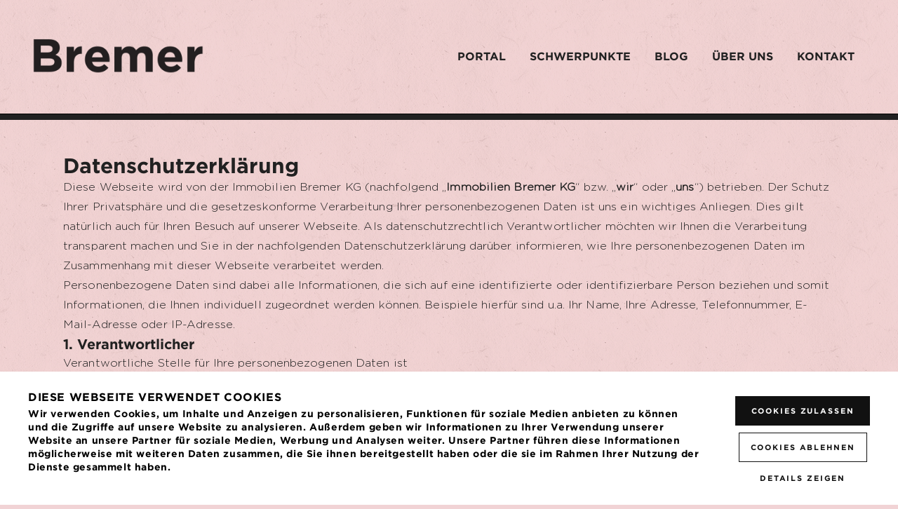

--- FILE ---
content_type: text/html; charset=UTF-8
request_url: https://bremer.immobilien/datenschutz/
body_size: 15900
content:
	<!DOCTYPE html>
<html dir="ltr" lang="de">
<head>
	<meta charset="UTF-8" />
	    <meta name="format-detection" content="telephone=no">
	<title>Datenschutz | Bremer Immobilien</title>

	
			
						<meta name="viewport" content="width=device-width,initial-scale=1,user-scalable=no">
		
	<link rel="profile" href="http://gmpg.org/xfn/11" />
	<link rel="pingback" href="https://bremer.immobilien/xmlrpc.php" />
            <link rel="shortcut icon" type="image/x-icon" href="https://bremer.immobilien/wp-content/uploads/2018/05/bremer-favicon.png">
        <link rel="apple-touch-icon" href="https://bremer.immobilien/wp-content/uploads/2018/05/bremer-favicon.png"/>
        
	<script type="application/javascript">var QodeAjaxUrl = "https://bremer.immobilien/wp-admin/admin-ajax.php"</script>
		<!-- All in One SEO 4.9.3 - aioseo.com -->
	<meta name="robots" content="max-image-preview:large" />
	<link rel="canonical" href="https://bremer.immobilien/datenschutz/" />
	<meta name="generator" content="All in One SEO (AIOSEO) 4.9.3" />
		<script type="application/ld+json" class="aioseo-schema">
			{"@context":"https:\/\/schema.org","@graph":[{"@type":"BreadcrumbList","@id":"https:\/\/bremer.immobilien\/datenschutz\/#breadcrumblist","itemListElement":[{"@type":"ListItem","@id":"https:\/\/bremer.immobilien#listItem","position":1,"name":"Home","item":"https:\/\/bremer.immobilien","nextItem":{"@type":"ListItem","@id":"https:\/\/bremer.immobilien\/datenschutz\/#listItem","name":"Datenschutz"}},{"@type":"ListItem","@id":"https:\/\/bremer.immobilien\/datenschutz\/#listItem","position":2,"name":"Datenschutz","previousItem":{"@type":"ListItem","@id":"https:\/\/bremer.immobilien#listItem","name":"Home"}}]},{"@type":"Organization","@id":"https:\/\/bremer.immobilien\/#organization","name":"Bremer Immobilien","url":"https:\/\/bremer.immobilien\/"},{"@type":"WebPage","@id":"https:\/\/bremer.immobilien\/datenschutz\/#webpage","url":"https:\/\/bremer.immobilien\/datenschutz\/","name":"Datenschutz | Bremer Immobilien","inLanguage":"de-DE","isPartOf":{"@id":"https:\/\/bremer.immobilien\/#website"},"breadcrumb":{"@id":"https:\/\/bremer.immobilien\/datenschutz\/#breadcrumblist"},"datePublished":"2018-03-12T09:08:14+01:00","dateModified":"2018-06-04T15:38:50+02:00"},{"@type":"WebSite","@id":"https:\/\/bremer.immobilien\/#website","url":"https:\/\/bremer.immobilien\/","name":"Bremer Immobilien","inLanguage":"de-DE","publisher":{"@id":"https:\/\/bremer.immobilien\/#organization"}}]}
		</script>
		<!-- All in One SEO -->

<link rel='dns-prefetch' href='//cloud.typography.com' />
<style id='wp-img-auto-sizes-contain-inline-css' type='text/css'>
img:is([sizes=auto i],[sizes^="auto," i]){contain-intrinsic-size:3000px 1500px}
/*# sourceURL=wp-img-auto-sizes-contain-inline-css */
</style>
<style id='wp-emoji-styles-inline-css' type='text/css'>

	img.wp-smiley, img.emoji {
		display: inline !important;
		border: none !important;
		box-shadow: none !important;
		height: 1em !important;
		width: 1em !important;
		margin: 0 0.07em !important;
		vertical-align: -0.1em !important;
		background: none !important;
		padding: 0 !important;
	}
/*# sourceURL=wp-emoji-styles-inline-css */
</style>
<style id='wp-block-library-inline-css' type='text/css'>
:root{--wp-block-synced-color:#7a00df;--wp-block-synced-color--rgb:122,0,223;--wp-bound-block-color:var(--wp-block-synced-color);--wp-editor-canvas-background:#ddd;--wp-admin-theme-color:#007cba;--wp-admin-theme-color--rgb:0,124,186;--wp-admin-theme-color-darker-10:#006ba1;--wp-admin-theme-color-darker-10--rgb:0,107,160.5;--wp-admin-theme-color-darker-20:#005a87;--wp-admin-theme-color-darker-20--rgb:0,90,135;--wp-admin-border-width-focus:2px}@media (min-resolution:192dpi){:root{--wp-admin-border-width-focus:1.5px}}.wp-element-button{cursor:pointer}:root .has-very-light-gray-background-color{background-color:#eee}:root .has-very-dark-gray-background-color{background-color:#313131}:root .has-very-light-gray-color{color:#eee}:root .has-very-dark-gray-color{color:#313131}:root .has-vivid-green-cyan-to-vivid-cyan-blue-gradient-background{background:linear-gradient(135deg,#00d084,#0693e3)}:root .has-purple-crush-gradient-background{background:linear-gradient(135deg,#34e2e4,#4721fb 50%,#ab1dfe)}:root .has-hazy-dawn-gradient-background{background:linear-gradient(135deg,#faaca8,#dad0ec)}:root .has-subdued-olive-gradient-background{background:linear-gradient(135deg,#fafae1,#67a671)}:root .has-atomic-cream-gradient-background{background:linear-gradient(135deg,#fdd79a,#004a59)}:root .has-nightshade-gradient-background{background:linear-gradient(135deg,#330968,#31cdcf)}:root .has-midnight-gradient-background{background:linear-gradient(135deg,#020381,#2874fc)}:root{--wp--preset--font-size--normal:16px;--wp--preset--font-size--huge:42px}.has-regular-font-size{font-size:1em}.has-larger-font-size{font-size:2.625em}.has-normal-font-size{font-size:var(--wp--preset--font-size--normal)}.has-huge-font-size{font-size:var(--wp--preset--font-size--huge)}.has-text-align-center{text-align:center}.has-text-align-left{text-align:left}.has-text-align-right{text-align:right}.has-fit-text{white-space:nowrap!important}#end-resizable-editor-section{display:none}.aligncenter{clear:both}.items-justified-left{justify-content:flex-start}.items-justified-center{justify-content:center}.items-justified-right{justify-content:flex-end}.items-justified-space-between{justify-content:space-between}.screen-reader-text{border:0;clip-path:inset(50%);height:1px;margin:-1px;overflow:hidden;padding:0;position:absolute;width:1px;word-wrap:normal!important}.screen-reader-text:focus{background-color:#ddd;clip-path:none;color:#444;display:block;font-size:1em;height:auto;left:5px;line-height:normal;padding:15px 23px 14px;text-decoration:none;top:5px;width:auto;z-index:100000}html :where(.has-border-color){border-style:solid}html :where([style*=border-top-color]){border-top-style:solid}html :where([style*=border-right-color]){border-right-style:solid}html :where([style*=border-bottom-color]){border-bottom-style:solid}html :where([style*=border-left-color]){border-left-style:solid}html :where([style*=border-width]){border-style:solid}html :where([style*=border-top-width]){border-top-style:solid}html :where([style*=border-right-width]){border-right-style:solid}html :where([style*=border-bottom-width]){border-bottom-style:solid}html :where([style*=border-left-width]){border-left-style:solid}html :where(img[class*=wp-image-]){height:auto;max-width:100%}:where(figure){margin:0 0 1em}html :where(.is-position-sticky){--wp-admin--admin-bar--position-offset:var(--wp-admin--admin-bar--height,0px)}@media screen and (max-width:600px){html :where(.is-position-sticky){--wp-admin--admin-bar--position-offset:0px}}

/*# sourceURL=wp-block-library-inline-css */
</style><style id='global-styles-inline-css' type='text/css'>
:root{--wp--preset--aspect-ratio--square: 1;--wp--preset--aspect-ratio--4-3: 4/3;--wp--preset--aspect-ratio--3-4: 3/4;--wp--preset--aspect-ratio--3-2: 3/2;--wp--preset--aspect-ratio--2-3: 2/3;--wp--preset--aspect-ratio--16-9: 16/9;--wp--preset--aspect-ratio--9-16: 9/16;--wp--preset--color--black: #000000;--wp--preset--color--cyan-bluish-gray: #abb8c3;--wp--preset--color--white: #ffffff;--wp--preset--color--pale-pink: #f78da7;--wp--preset--color--vivid-red: #cf2e2e;--wp--preset--color--luminous-vivid-orange: #ff6900;--wp--preset--color--luminous-vivid-amber: #fcb900;--wp--preset--color--light-green-cyan: #7bdcb5;--wp--preset--color--vivid-green-cyan: #00d084;--wp--preset--color--pale-cyan-blue: #8ed1fc;--wp--preset--color--vivid-cyan-blue: #0693e3;--wp--preset--color--vivid-purple: #9b51e0;--wp--preset--gradient--vivid-cyan-blue-to-vivid-purple: linear-gradient(135deg,rgb(6,147,227) 0%,rgb(155,81,224) 100%);--wp--preset--gradient--light-green-cyan-to-vivid-green-cyan: linear-gradient(135deg,rgb(122,220,180) 0%,rgb(0,208,130) 100%);--wp--preset--gradient--luminous-vivid-amber-to-luminous-vivid-orange: linear-gradient(135deg,rgb(252,185,0) 0%,rgb(255,105,0) 100%);--wp--preset--gradient--luminous-vivid-orange-to-vivid-red: linear-gradient(135deg,rgb(255,105,0) 0%,rgb(207,46,46) 100%);--wp--preset--gradient--very-light-gray-to-cyan-bluish-gray: linear-gradient(135deg,rgb(238,238,238) 0%,rgb(169,184,195) 100%);--wp--preset--gradient--cool-to-warm-spectrum: linear-gradient(135deg,rgb(74,234,220) 0%,rgb(151,120,209) 20%,rgb(207,42,186) 40%,rgb(238,44,130) 60%,rgb(251,105,98) 80%,rgb(254,248,76) 100%);--wp--preset--gradient--blush-light-purple: linear-gradient(135deg,rgb(255,206,236) 0%,rgb(152,150,240) 100%);--wp--preset--gradient--blush-bordeaux: linear-gradient(135deg,rgb(254,205,165) 0%,rgb(254,45,45) 50%,rgb(107,0,62) 100%);--wp--preset--gradient--luminous-dusk: linear-gradient(135deg,rgb(255,203,112) 0%,rgb(199,81,192) 50%,rgb(65,88,208) 100%);--wp--preset--gradient--pale-ocean: linear-gradient(135deg,rgb(255,245,203) 0%,rgb(182,227,212) 50%,rgb(51,167,181) 100%);--wp--preset--gradient--electric-grass: linear-gradient(135deg,rgb(202,248,128) 0%,rgb(113,206,126) 100%);--wp--preset--gradient--midnight: linear-gradient(135deg,rgb(2,3,129) 0%,rgb(40,116,252) 100%);--wp--preset--font-size--small: 13px;--wp--preset--font-size--medium: 20px;--wp--preset--font-size--large: 36px;--wp--preset--font-size--x-large: 42px;--wp--preset--spacing--20: 0.44rem;--wp--preset--spacing--30: 0.67rem;--wp--preset--spacing--40: 1rem;--wp--preset--spacing--50: 1.5rem;--wp--preset--spacing--60: 2.25rem;--wp--preset--spacing--70: 3.38rem;--wp--preset--spacing--80: 5.06rem;--wp--preset--shadow--natural: 6px 6px 9px rgba(0, 0, 0, 0.2);--wp--preset--shadow--deep: 12px 12px 50px rgba(0, 0, 0, 0.4);--wp--preset--shadow--sharp: 6px 6px 0px rgba(0, 0, 0, 0.2);--wp--preset--shadow--outlined: 6px 6px 0px -3px rgb(255, 255, 255), 6px 6px rgb(0, 0, 0);--wp--preset--shadow--crisp: 6px 6px 0px rgb(0, 0, 0);}:where(.is-layout-flex){gap: 0.5em;}:where(.is-layout-grid){gap: 0.5em;}body .is-layout-flex{display: flex;}.is-layout-flex{flex-wrap: wrap;align-items: center;}.is-layout-flex > :is(*, div){margin: 0;}body .is-layout-grid{display: grid;}.is-layout-grid > :is(*, div){margin: 0;}:where(.wp-block-columns.is-layout-flex){gap: 2em;}:where(.wp-block-columns.is-layout-grid){gap: 2em;}:where(.wp-block-post-template.is-layout-flex){gap: 1.25em;}:where(.wp-block-post-template.is-layout-grid){gap: 1.25em;}.has-black-color{color: var(--wp--preset--color--black) !important;}.has-cyan-bluish-gray-color{color: var(--wp--preset--color--cyan-bluish-gray) !important;}.has-white-color{color: var(--wp--preset--color--white) !important;}.has-pale-pink-color{color: var(--wp--preset--color--pale-pink) !important;}.has-vivid-red-color{color: var(--wp--preset--color--vivid-red) !important;}.has-luminous-vivid-orange-color{color: var(--wp--preset--color--luminous-vivid-orange) !important;}.has-luminous-vivid-amber-color{color: var(--wp--preset--color--luminous-vivid-amber) !important;}.has-light-green-cyan-color{color: var(--wp--preset--color--light-green-cyan) !important;}.has-vivid-green-cyan-color{color: var(--wp--preset--color--vivid-green-cyan) !important;}.has-pale-cyan-blue-color{color: var(--wp--preset--color--pale-cyan-blue) !important;}.has-vivid-cyan-blue-color{color: var(--wp--preset--color--vivid-cyan-blue) !important;}.has-vivid-purple-color{color: var(--wp--preset--color--vivid-purple) !important;}.has-black-background-color{background-color: var(--wp--preset--color--black) !important;}.has-cyan-bluish-gray-background-color{background-color: var(--wp--preset--color--cyan-bluish-gray) !important;}.has-white-background-color{background-color: var(--wp--preset--color--white) !important;}.has-pale-pink-background-color{background-color: var(--wp--preset--color--pale-pink) !important;}.has-vivid-red-background-color{background-color: var(--wp--preset--color--vivid-red) !important;}.has-luminous-vivid-orange-background-color{background-color: var(--wp--preset--color--luminous-vivid-orange) !important;}.has-luminous-vivid-amber-background-color{background-color: var(--wp--preset--color--luminous-vivid-amber) !important;}.has-light-green-cyan-background-color{background-color: var(--wp--preset--color--light-green-cyan) !important;}.has-vivid-green-cyan-background-color{background-color: var(--wp--preset--color--vivid-green-cyan) !important;}.has-pale-cyan-blue-background-color{background-color: var(--wp--preset--color--pale-cyan-blue) !important;}.has-vivid-cyan-blue-background-color{background-color: var(--wp--preset--color--vivid-cyan-blue) !important;}.has-vivid-purple-background-color{background-color: var(--wp--preset--color--vivid-purple) !important;}.has-black-border-color{border-color: var(--wp--preset--color--black) !important;}.has-cyan-bluish-gray-border-color{border-color: var(--wp--preset--color--cyan-bluish-gray) !important;}.has-white-border-color{border-color: var(--wp--preset--color--white) !important;}.has-pale-pink-border-color{border-color: var(--wp--preset--color--pale-pink) !important;}.has-vivid-red-border-color{border-color: var(--wp--preset--color--vivid-red) !important;}.has-luminous-vivid-orange-border-color{border-color: var(--wp--preset--color--luminous-vivid-orange) !important;}.has-luminous-vivid-amber-border-color{border-color: var(--wp--preset--color--luminous-vivid-amber) !important;}.has-light-green-cyan-border-color{border-color: var(--wp--preset--color--light-green-cyan) !important;}.has-vivid-green-cyan-border-color{border-color: var(--wp--preset--color--vivid-green-cyan) !important;}.has-pale-cyan-blue-border-color{border-color: var(--wp--preset--color--pale-cyan-blue) !important;}.has-vivid-cyan-blue-border-color{border-color: var(--wp--preset--color--vivid-cyan-blue) !important;}.has-vivid-purple-border-color{border-color: var(--wp--preset--color--vivid-purple) !important;}.has-vivid-cyan-blue-to-vivid-purple-gradient-background{background: var(--wp--preset--gradient--vivid-cyan-blue-to-vivid-purple) !important;}.has-light-green-cyan-to-vivid-green-cyan-gradient-background{background: var(--wp--preset--gradient--light-green-cyan-to-vivid-green-cyan) !important;}.has-luminous-vivid-amber-to-luminous-vivid-orange-gradient-background{background: var(--wp--preset--gradient--luminous-vivid-amber-to-luminous-vivid-orange) !important;}.has-luminous-vivid-orange-to-vivid-red-gradient-background{background: var(--wp--preset--gradient--luminous-vivid-orange-to-vivid-red) !important;}.has-very-light-gray-to-cyan-bluish-gray-gradient-background{background: var(--wp--preset--gradient--very-light-gray-to-cyan-bluish-gray) !important;}.has-cool-to-warm-spectrum-gradient-background{background: var(--wp--preset--gradient--cool-to-warm-spectrum) !important;}.has-blush-light-purple-gradient-background{background: var(--wp--preset--gradient--blush-light-purple) !important;}.has-blush-bordeaux-gradient-background{background: var(--wp--preset--gradient--blush-bordeaux) !important;}.has-luminous-dusk-gradient-background{background: var(--wp--preset--gradient--luminous-dusk) !important;}.has-pale-ocean-gradient-background{background: var(--wp--preset--gradient--pale-ocean) !important;}.has-electric-grass-gradient-background{background: var(--wp--preset--gradient--electric-grass) !important;}.has-midnight-gradient-background{background: var(--wp--preset--gradient--midnight) !important;}.has-small-font-size{font-size: var(--wp--preset--font-size--small) !important;}.has-medium-font-size{font-size: var(--wp--preset--font-size--medium) !important;}.has-large-font-size{font-size: var(--wp--preset--font-size--large) !important;}.has-x-large-font-size{font-size: var(--wp--preset--font-size--x-large) !important;}
/*# sourceURL=global-styles-inline-css */
</style>

<style id='classic-theme-styles-inline-css' type='text/css'>
/*! This file is auto-generated */
.wp-block-button__link{color:#fff;background-color:#32373c;border-radius:9999px;box-shadow:none;text-decoration:none;padding:calc(.667em + 2px) calc(1.333em + 2px);font-size:1.125em}.wp-block-file__button{background:#32373c;color:#fff;text-decoration:none}
/*# sourceURL=/wp-includes/css/classic-themes.min.css */
</style>
<link rel='stylesheet' id='mwd-animations-styles-css' href='https://bremer.immobilien/wp-content/plugins/mwd-animations/css/style.css?ver=1.0' type='text/css' media='screen' />
<link rel='stylesheet' id='mwd-colors-styles-css' href='https://bremer.immobilien/wp-content/plugins/mwd-colors/css/style.css?ver=1.0' type='text/css' media='screen' />
<style id='mwd-colors-styles-inline-css' type='text/css'>

                html, header.fixed, 
                #cookie-law-info-bar, 
                header.fixed.scrolled div.header_bottom,
                div div.header_bottom {
                    /* Änderungen in script.js nachziehen */
					background-color: #F1D3D5 !important;
                }
                
                .mwd-colors-pattern {
                    /* Änderungen in script.js nachziehen */
                    background-image: url('https://bremer.immobilien/wp-content/plugins/mwd-colors/assets/creampaper.png') !important;
					background-blend-mode: multiply;
					background-color: #F1D3D5 !important;
                }
                
                .content img {
                    -webkit-filter: grayscale(1); /* Webkit */
					filter: gray; /* IE6-9 */
					filter: grayscale(1);
					mix-blend-mode: multiply;
					-ms-interpolation-mode: bicubic;
                }
                .bremer-color-1 {
                    background-color: #BDA195 !important;
                }
                .bremer-color-2 {
                    background-color: #F9E1B7 !important;
                }
                .bremer-color-3 {
                    background-color: #B7C194 !important;
                }
                .bremer-color-4 {
                    background-color: #82D8D5 !important;
                }
/*# sourceURL=mwd-colors-styles-inline-css */
</style>
<link rel='stylesheet' id='mwd_dgsvo_frontend_styles-css' href='https://bremer.immobilien/wp-content/plugins/mwd-dsgvo/assets/mwd_dsgvo_frontend.css?ver=6.9' type='text/css' media='all' />
<link rel='stylesheet' id='default_style-css' href='https://bremer.immobilien/wp-content/themes/bridge/style.css?ver=6.9' type='text/css' media='all' />
<link rel='stylesheet' id='qode_font_awesome-css' href='https://bremer.immobilien/wp-content/themes/bridge/css/font-awesome/css/font-awesome.min.css?ver=6.9' type='text/css' media='all' />
<link rel='stylesheet' id='qode_font_elegant-css' href='https://bremer.immobilien/wp-content/themes/bridge/css/elegant-icons/style.min.css?ver=6.9' type='text/css' media='all' />
<link rel='stylesheet' id='qode_linea_icons-css' href='https://bremer.immobilien/wp-content/themes/bridge/css/linea-icons/style.css?ver=6.9' type='text/css' media='all' />
<link rel='stylesheet' id='qode_dripicons-css' href='https://bremer.immobilien/wp-content/themes/bridge/css/dripicons/dripicons.css?ver=6.9' type='text/css' media='all' />
<link rel='stylesheet' id='stylesheet-css' href='https://bremer.immobilien/wp-content/themes/bridge/css/stylesheet.min.css?ver=6.9' type='text/css' media='all' />
<style id='stylesheet-inline-css' type='text/css'>
 .page-id-15548.disabled_footer_top .footer_top_holder, .page-id-15548.disabled_footer_bottom .footer_bottom_holder { display: none;}


/*# sourceURL=stylesheet-inline-css */
</style>
<link rel='stylesheet' id='mwd-custom-css' href='https://bremer.immobilien/wp-content/themes/bridge/css/mwd_custom.css?ver=1.0' type='text/css' media='screen' />
<link rel='stylesheet' id='mwd-gotham-font-css' href='https://cloud.typography.com/7220692/7413792/css/fonts.css?ver=1.0' type='text/css' media='screen' />
<link rel='stylesheet' id='qode_print-css' href='https://bremer.immobilien/wp-content/themes/bridge/css/print.css?ver=6.9' type='text/css' media='all' />
<link rel='stylesheet' id='mac_stylesheet-css' href='https://bremer.immobilien/wp-content/themes/bridge/css/mac_stylesheet.css?ver=6.9' type='text/css' media='all' />
<link rel='stylesheet' id='webkit-css' href='https://bremer.immobilien/wp-content/themes/bridge/css/webkit_stylesheet.css?ver=6.9' type='text/css' media='all' />
<link rel='stylesheet' id='style_dynamic-css' href='https://bremer.immobilien/wp-content/themes/bridge/css/style_dynamic.css?ver=1579860005' type='text/css' media='all' />
<link rel='stylesheet' id='responsive-css' href='https://bremer.immobilien/wp-content/themes/bridge/css/responsive.min.css?ver=6.9' type='text/css' media='all' />
<link rel='stylesheet' id='style_dynamic_responsive-css' href='https://bremer.immobilien/wp-content/themes/bridge/css/style_dynamic_responsive.css?ver=1579860006' type='text/css' media='all' />
<link rel='stylesheet' id='js_composer_front-css' href='https://bremer.immobilien/wp-content/plugins/js_composer/assets/css/js_composer.min.css?ver=8.2' type='text/css' media='all' />
<link rel='stylesheet' id='custom_css-css' href='https://bremer.immobilien/wp-content/themes/bridge/css/custom_css.css?ver=1579860005' type='text/css' media='all' />
<link rel='stylesheet' id='custom-style-css' href='https://bremer.immobilien/wp-content/themes/bridge/css/googlefonts.css?ver=6.9' type='text/css' media='all' />
<link rel='stylesheet' id='parent-style-css' href='https://bremer.immobilien/wp-content/themes/bridge/style.css?ver=6.9' type='text/css' media='all' />
<link rel='stylesheet' id='custom.css-6980fe611a78e-css' href='https://bremer.immobilien/wp-content/uploads/medani-commons-assets/custom.css?ver=6.9' type='text/css' media='all' />
<script type="text/javascript" src="https://bremer.immobilien/wp-content/plugins/enable-jquery-migrate-helper/js/jquery/jquery-1.12.4-wp.js?ver=1.12.4-wp" id="jquery-core-js"></script>
<script type="text/javascript" src="https://bremer.immobilien/wp-content/plugins/mwd-dsgvo/assets/mwdoptout.js?ver=1.0.0" id="mwd-optout-js"></script>
<script type="text/javascript" src="https://bremer.immobilien/wp-content/plugins/mwd-dsgvo/assets/mwdoptin.js?ver=1.0.0" id="mwd-optin-js"></script>
<script type="text/javascript" src="https://bremer.immobilien/wp-content/uploads/medani-commons-assets/custom.js?ver=6.9" id="custom.js-6980fe611ad2c-js"></script>
<script></script><meta name="heartbeat" content="575eb1a01742185696fa5ed7d52a3eac" />
<svg id="gate" version="1.1" viewBox="0 0 500 500" class="svg-content" preserveAspectRatio="none" xml:space="preserve" >
			<polygon id="d1" points="500,0 2000,0 2500,500 1000,500" style="fill:white;" />
			<!--<g transform="scale(0.1)">
				<path id="bremer-logo-1" class="st0" d="M694.02,442.76H331.56 M331.56,104.61v676.14 M215.22,905.96l116.34-125.21h453.6 M668.25,906.39H214.83V230.24l116.73-125.64h428.44v267.13l-65.99,71.02l91.15,98.1v239.88L668.25,906.39z"/>
				<path id="bremer-logo-2" class="st0" d="M792.16,527.67H261.31 M261.31,318.89v417.47 M90.92,813.67l170.39-77.31h664.35 M754.41,813.94H90.34V396.46l170.97-77.57h627.5v164.94l-96.65,43.85l133.5,60.57v148.11L754.41,813.94z"/>
				<path id="bremer-logo-3" class="st0" d="M466.34,437.67H274.78 M274.78,61.26v752.63 M213.29,953.26l61.49-139.38H514.5 M452.71,953.74H213.09V201.1l61.69-139.85h226.43v297.35l-34.87,79.06l48.17,109.2v267.02L452.71,953.74z"/>
				<path id="bremer-logo-4" class="st0" d="M704.36,614.72H336.94 M336.94,421.84v385.68 M219,878.94l117.93-71.42h459.82 M678.23,879.19H218.61V493.5l118.33-71.67h434.32v152.38l-66.89,40.51l92.4,55.96v136.83L678.23,879.19z"/>
				<path id="bremer-logo-5" class="st0" d="M648.08,481.45H404.41 M404.41,332.3v298.22 M326.2,685.75l78.21-55.23h304.94 M630.75,685.94H325.94V387.72l78.47-55.41h288.02v117.82l-44.36,31.33l61.27,43.27v105.8L630.75,685.94z"/>
			</g>-->
		</svg>
		<svg version="1.1" id="bremer-logo-1-svg" class="bremer-logo-svg" xmlns="http://www.w3.org/2000/svg" xmlns:xlink="http://www.w3.org/1999/xlink" x="0px" y="0px" viewBox="0 0 1000 1000" style="enable-background:new 0 0 1000 1000;" xml:space="preserve">
			<g>
				<path id="bremer-logo-1" class="st0" d="M694.02,442.76H331.56 M331.56,104.61v676.14 M215.22,905.96l116.34-125.21h453.6 M668.25,906.39H214.83
					V230.24l116.73-125.64h428.44v267.13l-65.99,71.02l91.15,98.1v239.88L668.25,906.39z" stroke="#212121"/>
			</g>
		</svg>
		<svg version="1.1" id="bremer-logo-2-svg" class="bremer-logo-svg" xmlns="http://www.w3.org/2000/svg" xmlns:xlink="http://www.w3.org/1999/xlink" x="0px" y="0px" viewBox="0 0 1000 1000" style="enable-background:new 0 0 1000 1000;" xml:space="preserve">
			<g>
				<path id="bremer-logo-2" class="st0" d="M792.16,527.67H261.31 M261.31,318.89v417.47 M90.92,813.67l170.39-77.31h664.35 M754.41,813.94H90.34V396.46
					l170.97-77.57h627.5v164.94l-96.65,43.85l133.5,60.57v148.11L754.41,813.94z" stroke="#212121"/>
			</g>
		</svg>
		<svg version="1.1" id="bremer-logo-3-svg" class="bremer-logo-svg" xmlns="http://www.w3.org/2000/svg" xmlns:xlink="http://www.w3.org/1999/xlink" x="0px" y="0px" viewBox="0 0 1000 1000" style="enable-background:new 0 0 1000 1000;" xml:space="preserve">
			<g>
				<path id="bremer-logo-3" class="st0" d="M617.54,437.67H425.98 M425.98,61.26v752.63 M364.49,953.26l61.49-139.38H665.7 M603.91,953.74H364.29V201.1
		l61.69-139.85h226.43v297.35l-34.87,79.06l48.17,109.2v267.02L603.91,953.74z" stroke="#212121"/>
			</g>
		</svg><script type="text/javascript">
		var mwdDsgvoGTMMasterOptout = "true";
	</script>                        <script id="Cookiebot" src="https://consent.cookiebot.eu/uc.js" data-culture="de" data-cbid="dbeb00dc-1749-43ac-94d3-e502b76ef2ec" type="text/javascript" async></script>
        
        
                    <script type="text/plain" data-cookieconsent="statistics">                if ( !localStorage.getItem('gtm-optout') ) {
                (function(w,d,s,l,i){w[l]=w[l]||[];w[l].push({'gtm.start':
                new Date().getTime(),event:'gtm.js'});var f=d.getElementsByTagName(s)[0],
                j=d.createElement(s),dl=l!='dataLayer'?'&l='+l:'';j.async=true;j.src=
                'https://www.googletagmanager.com/gtm.js?id='+i+dl;f.parentNode.insertBefore(j,f);
                })(window,document,'script','dataLayer','GTM-N8DK4RR');
                }
                </script>

                
        
        
        
        
        
            <!-- Matomo default without Tracking code -->
            <script type="text/plain" data-cookieconsent="statistics">                            var _paq = window._paq || [];
                _paq.push(['requireConsent']);
                _paq.push(['trackPageView']);
                _paq.push(['enableLinkTracking']);
                _paq.push(['setTrackerUrl', "\/\/https://bremer.immobilien/wp-content/plugins/\/app\/matomo.php"]);
                _paq.push(['setSiteId', '1']);
                var d=document, g=d.createElement('script'),
                s=d.getElementsByTagName('script')[0];
                g.type='text/javascript';
                g.async=true; g.defer=true;
                g.src="https://bremer.immobilien/wp-content/uploads\/matomo\/matomo.js";
                s.parentNode.insertBefore(g,s);
                </script>
                    
        <script type="text/javascript">
            var jQueryMigrateHelperHasSentDowngrade = false;

			window.onerror = function( msg, url, line, col, error ) {
				// Break out early, do not processing if a downgrade reqeust was already sent.
				if ( jQueryMigrateHelperHasSentDowngrade ) {
					return true;
                }

				var xhr = new XMLHttpRequest();
				var nonce = '6a5f800815';
				var jQueryFunctions = [
					'andSelf',
					'browser',
					'live',
					'boxModel',
					'support.boxModel',
					'size',
					'swap',
					'clean',
					'sub',
                ];
				var match_pattern = /\)\.(.+?) is not a function/;
                var erroredFunction = msg.match( match_pattern );

                // If there was no matching functions, do not try to downgrade.
                if ( null === erroredFunction || typeof erroredFunction !== 'object' || typeof erroredFunction[1] === "undefined" || -1 === jQueryFunctions.indexOf( erroredFunction[1] ) ) {
                    return true;
                }

                // Set that we've now attempted a downgrade request.
                jQueryMigrateHelperHasSentDowngrade = true;

				xhr.open( 'POST', 'https://bremer.immobilien/wp-admin/admin-ajax.php' );
				xhr.setRequestHeader( 'Content-Type', 'application/x-www-form-urlencoded' );
				xhr.onload = function () {
					var response,
                        reload = false;

					if ( 200 === xhr.status ) {
                        try {
                        	response = JSON.parse( xhr.response );

                        	reload = response.data.reload;
                        } catch ( e ) {
                        	reload = false;
                        }
                    }

					// Automatically reload the page if a deprecation caused an automatic downgrade, ensure visitors get the best possible experience.
					if ( reload ) {
						location.reload();
                    }
				};

				xhr.send( encodeURI( 'action=jquery-migrate-downgrade-version&_wpnonce=' + nonce ) );

				// Suppress error alerts in older browsers
				return true;
			}
        </script>

		<meta name="generator" content="Powered by WPBakery Page Builder - drag and drop page builder for WordPress."/>
<noscript><style> .wpb_animate_when_almost_visible { opacity: 1; }</style></noscript>	
	<!--Gotham Webfont von typography.com-->
	<!--<link rel="stylesheet" type="text/css" href="https://cloud.typography.com/7220692/7253792/css/fonts.css" />-->
	
</head>

<body class="privacy-policy wp-singular page-template-default page page-id-15548 wp-theme-bridge wp-child-theme-bridge-child  qode-title-hidden footer_responsive_adv qode-child-theme-ver-1.0.0 qode-theme-ver-13.7 qode-theme-bridge wpb-js-composer js-comp-ver-8.2 vc_responsive" itemscope itemtype="http://schema.org/WebPage">

	<div class="ajax_loader"><div class="ajax_loader_1"><div class="two_rotating_circles"><div class="dot1"></div><div class="dot2"></div></div></div></div>
	
<div class="wrapper">
	<div class="wrapper_inner">

    
    <!-- Google Analytics start -->
        <!-- Google Analytics end -->

	<header class=" scroll_header_top_area  fixed with_border page_header">
	<div class="header_inner clearfix">
				<div class="header_top_bottom_holder">
			
			<div class="header_bottom clearfix" style=' background-color:rgba(255, 255, 255, 1);' >
											<div class="header_inner_left">
																	<div class="mobile_menu_button">
		<span>
			<i class="qode_icon_font_awesome fa fa-bars " ></i>		</span>
	</div>
								<div class="logo_wrapper" >
	<div class="q_logo">
		<a itemprop="url" href="https://bremer.immobilien/" >
             <img itemprop="image" class="normal" src="https://bremer.immobilien/wp-content/uploads/2019/09/logo_retina.png" alt="Logo"/> 			 <img itemprop="image" class="light" src="https://bremer.immobilien/wp-content/uploads/2019/09/logo_retina.png" alt="Logo"/> 			 <img itemprop="image" class="dark" src="https://bremer.immobilien/wp-content/uploads/2019/09/logo_retina.png" alt="Logo"/> 			 <img itemprop="image" class="sticky" src="https://bremer.immobilien/wp-content/uploads/2019/09/logo_retina.png" alt="Logo"/> 			 <img itemprop="image" class="mobile" src="https://bremer.immobilien/wp-content/uploads/2019/09/logo_retina.png" alt="Logo"/> 					</a>
	</div>
	</div>															</div>
															<div class="header_inner_right">
									<div class="side_menu_button_wrapper right">
																														<div class="side_menu_button">
																																											</div>
									</div>
								</div>
							
							
							<nav class="main_menu drop_down right">
								<ul id="menu-mwd-menu" class=""><li id="nav-menu-item-16654" class="menu-item menu-item-type-custom menu-item-object-custom  narrow"><a target="_blank" href="https://my.hausfairwaltung.at" class=""><i class="menu_icon blank fa"></i><span>Portal</span><span class="plus"></span></a></li>
<li id="nav-menu-item-15868" class="menu-item menu-item-type-post_type menu-item-object-page  narrow"><a href="https://bremer.immobilien/leistungen/" class=""><i class="menu_icon blank fa"></i><span>Schwerpunkte</span><span class="plus"></span></a></li>
<li id="nav-menu-item-15839" class="menu-item menu-item-type-post_type menu-item-object-page  narrow"><a href="https://bremer.immobilien/blog/" class=""><i class="menu_icon blank fa"></i><span>Blog</span><span class="plus"></span></a></li>
<li id="nav-menu-item-15721" class="menu-item menu-item-type-post_type menu-item-object-page  narrow"><a href="https://bremer.immobilien/ueber-uns-2/" class=""><i class="menu_icon blank fa"></i><span>Über Uns</span><span class="plus"></span></a></li>
<li id="nav-menu-item-15724" class="menu-item menu-item-type-post_type menu-item-object-page  narrow"><a href="https://bremer.immobilien/kontakt/" class=""><i class="menu_icon blank fa"></i><span>Kontakt</span><span class="plus"></span></a></li>
</ul>							</nav>
														<nav class="mobile_menu">
	<ul id="menu-mwd-menu-1" class=""><li id="mobile-menu-item-16654" class="menu-item menu-item-type-custom menu-item-object-custom "><a target="_blank" href="https://my.hausfairwaltung.at" class=""><span>Portal</span></a><span class="mobile_arrow"><i class="fa fa-angle-right"></i><i class="fa fa-angle-down"></i></span></li>
<li id="mobile-menu-item-15868" class="menu-item menu-item-type-post_type menu-item-object-page "><a href="https://bremer.immobilien/leistungen/" class=""><span>Schwerpunkte</span></a><span class="mobile_arrow"><i class="fa fa-angle-right"></i><i class="fa fa-angle-down"></i></span></li>
<li id="mobile-menu-item-15839" class="menu-item menu-item-type-post_type menu-item-object-page "><a href="https://bremer.immobilien/blog/" class=""><span>Blog</span></a><span class="mobile_arrow"><i class="fa fa-angle-right"></i><i class="fa fa-angle-down"></i></span></li>
<li id="mobile-menu-item-15721" class="menu-item menu-item-type-post_type menu-item-object-page "><a href="https://bremer.immobilien/ueber-uns-2/" class=""><span>Über Uns</span></a><span class="mobile_arrow"><i class="fa fa-angle-right"></i><i class="fa fa-angle-down"></i></span></li>
<li id="mobile-menu-item-15724" class="menu-item menu-item-type-post_type menu-item-object-page "><a href="https://bremer.immobilien/kontakt/" class=""><span>Kontakt</span></a><span class="mobile_arrow"><i class="fa fa-angle-right"></i><i class="fa fa-angle-down"></i></span></li>
</ul></nav>											</div>
			</div>
		</div>
</header>	<a id="back_to_top" href="#">
        <span class="fa-stack">
            <i class="qode_icon_font_awesome fa fa-arrow-up " ></i>        </span>
	</a>
	
	
    
    
    <div class="content content_top_margin">
        <div class="content_inner  ">
    									<div class="container">
            			<div class="container_inner default_template_holder clearfix page_container_inner" >
																				<div id="mwd-dsgvo-general-settings">
		<div class="einfuehrung">
			<h1>Datenschutzerklärung</h1>
			<p>Diese Webseite wird von der Immobilien Bremer KG (nachfolgend „<strong>Immobilien Bremer KG</strong>“ bzw. „<strong>wir</strong>“ oder „<strong>uns</strong>“) betrieben. Der Schutz Ihrer Privatsphäre und die gesetzeskonforme Verarbeitung Ihrer personenbezogenen Daten ist uns ein wichtiges Anliegen. Dies gilt natürlich auch für Ihren Besuch auf unserer Webseite. Als datenschutzrechtlich Verantwortlicher möchten wir Ihnen die Verarbeitung transparent machen und Sie in der nachfolgenden Datenschutzerklärung darüber informieren, wie Ihre personenbezogenen Daten im Zusammenhang mit dieser Webseite verarbeitet werden.</p>
<p>Personenbezogene Daten sind dabei alle Informationen, die sich auf eine identifizierte oder identifizierbare Person beziehen und somit Informationen, die Ihnen individuell zugeordnet werden können. Beispiele hierfür sind u.a. Ihr Name, Ihre Adresse, Telefonnummer, E-Mail-Adresse oder IP-Adresse.</p>

			<p></p></div>
		<div class="verantwortlicher">
			<h2><span class="ol-element">1. </span>Verantwortlicher</h2>
			<p>Verantwortliche Stelle für Ihre personenbezogenen Daten ist</p>
<p>Immobilien Bremer KG<br />
Köstlergasse 10, 1060 Wien<br />
Tel.: +43 1 533 44 39<br />
E-Mail: office@bremer.immobilien</p>

			<p></p></div>
		<div class="kontakt">
			<h2><span class="ol-element">2. </span>Kontakt mit uns</h2>
			<p>Wenn Sie mit uns Kontakt aufnehmen, werden Ihre angegebenen Daten zwecks Bearbeitung der Anfrage und für den Fall von Anschlussfragen sechs Monate bei uns gespeichert. Diese Daten geben wir nicht ohne Ihre Einwilligung weiter.</p>

			<p></p></div>
		<div class="allgemeines">
			<h2><span class="ol-element">3. </span>Allgemeines zur Verarbeitung Ihrer personenbezogenen Daten</h2>
			<p>Wenn Sie unsere Webseite benützen, erheben wir Daten automatisch durch die Nutzung von Cookies.</p>
<p>Soweit auf unserer Webseite die Möglichkeit der Eingabe personenbezogener Daten (z.B. Name, Anschrift oder E-Mail-Adresse) besteht, erfolgt dies ausdrücklich auf freiwilliger Basis. Diese Daten werden ohne Ihre ausdrückliche Zustimmung nicht an Dritte weitergegeben und nur zu den jeweils angegebenen Zwecken verwendet. Eine gegenüber uns erteilte Zustimmung kann jederzeit und ohne Angabe von Gründen widerrufen werden. Es besteht keine Verpflichtung, jene Daten, um deren Angabe wir Sie auf unserer Webseite bitten, tatsächlich anzugeben.</p>

			<p></p></div>
		<div class="allgemeinescookies">
			<h2><span class="ol-element">4. </span>Allgemeines zu Cookies</h2>
			<p>Unsere Webseite verwendet Cookies. Es handelt sich hierbei um eine kleine Datei, die auf dem Endgerät des Besuchers gespeichert werden kann, wenn Sie unsere Webseite besuchen. Wir nutzen Cookies dazu, um unsere Webseite nutzerfreundlicher zu gestalten.</p>
<p>Die meisten der Cookies auf dieser Webseite sind sogenannte Session-Cookies. Sie werden automatisch gelöscht, wenn Sie unsere Webseite wieder verlassen. Dauerhafte Cookies hingegen bleiben auf Ihrem Endgerät gespeichert, bis Sie diese löschen. Diese Cookies ermöglichen es uns, Ihren Browser beim nächsten Besuch wiederzuerkennen.</p>
<p>Beim Besuch unserer Webseite werden ausschließlich solche Cookies gesetzt, die für die Funktionalität der Webseite unbedingt erforderlich sind. Ansonsten verarbeiten wir Ihre personenbezogenen Daten durch Setzung von Cookies erst nach Ihrer ausdrücklichen Zustimmung.</p>
<p>Sie können die Setzung von Cookies jederzeit mittels einer entsprechenden Einstellung des genutzten Browsers verhindern. Ferner können bereits gesetzte Cookies jederzeit über Ihren Browser gelöscht werden. Dies ist in allen gängigen Browsern möglich. Wir möchten jedoch darauf aufmerksam machen, dass für den Fall, dass Sie die Setzung von Cookies in Ihrem genutzten Internetbrowser deaktiviert oder bereits gesetzte Cookies gelöscht haben, unter Umständen nicht alle Funktionen unserer Webseite vollumfänglich nutzbar sind.</p>

			<p></p><p><strong>Mit Erteilung Ihrer ausdrücklichen Einwilligung stimmen Sie dem Einsatz folgender Cookies bzw Plugins zu:</strong></p><style>.CookieDeclaration .CookieDeclarationDialogText { display: none; }</style><script id="CookieDeclaration" src="https://consent.cookiebot.com/dbeb00dc-1749-43ac-94d3-e502b76ef2ec/cd.js" data-culture="DE" type="text/javascript" async></script></div>
		<div class="youtube">
			<h2><span class="ol-element">5. </span>Youtube &amp; Hinweise zur Einbindung von Videos</h2>
			<p>Wir haben YouTube-Videos auf unserer Webseite eingebunden, die auf „<a href="www.youtube.com" target="_blank" rel="noopener">www.youtube.com</a>” gespeichert und von unserer Webseite direkt abspielbar sind. Um den Schutz Ihrer Daten beim Besuch unserer Webseite zu erhöhen, sind die Videos mittels sogenannter 2-Klick-Lösung in die Seite eingebunden, d.h. dass keine Daten über Sie als Nutzer an YouTube übertragen werden, wenn Sie die Videos nicht abspielen. Erst wenn Sie die Videos abspielen und damit die Zustimmung zur Datenübermittlung erteilen, werden auf Ihrem Rechner YouTube-Cookies gespeichert und Daten an Google, Inc., 1600 Amphitheatre Parkway, Mountain View, CA 94043, USA, als YouTube-Betreiber übertragen. Wenn Sie in Ihrem YouTube-Account eingeloggt sind, ermöglichen Sie YouTube, Ihr Surfverhalten direkt Ihrem persönlichen Profil zuzuordnen. Dies können Sie verhindern, indem Sie sich aus Ihrem YouTube-Account ausloggen.</p>
<p>Die Nutzung von YouTube erfolgt im Interesse einer ansprechenden Darstellung unserer Online-Angebote. Dies stellt ein berechtigtes Interesse im Sinne von Art. 6 Abs. 1 lit. f DSGVO dar.</p>
<p>Weitere Informationen zum Umgang mit Nutzerdaten finden Sie in der Datenschutzerklärung von YouTube unter: <a href="https://policies.google.com/privacy?hl=de&amp;gl=de" target="_blank" rel="noopener">https://policies.google.com/privacy?hl=de&amp;gl=de</a></p>

			<p></p>
		<div class="mwd-optout-link-wrapper">
			<span class="mwd-optout-info-text">Sie haben der Anzeige von Youtube-Videos: </span>
			<span class="mwd-optout-state-label" active-state="Nicht zugestimmt." inactive-state="Zugestimmt"></span><br />
			<a class="mwd-optout-link" local-storage-item-name="youtube-confirmed" active-state="" inactive-state="Einwilligung Widerrufen."></a>
		</div>
	</div>
		<div class="vimeo">
			<h2><span class="ol-element">6. </span>Vimeo  &amp; Hinweise zur Einbindung von Videos</h2>
			<p>Wir haben Vimeo-Videos auf unserer Webseite eingebunden, die auf „<a href="https://vimeo.com/privacy" target="_blank" rel="noopener">www.vimeo.com</a>” gespeichert und von unserer Webseite direkt abspielbar sind. Um den Schutz Ihrer Daten beim Besuch unserer Webseite zu erhöhen, sind die Videos mittels sogenannter 2-Klick-Lösung in die Seite eingebunden, d.h. dass keine Daten über Sie als Nutzer an Vimeo übertragen werden, wenn Sie die Videos nicht abspielen. Erst wenn Sie die Videos abspielen und damit die Zustimmung zur Datenübermittlung erteilen, werden auf Ihrem Rechner Vimeo-Cookies gespeichert und Daten an Vimeo, Inc. 555 West 18th Street New York, New York 10011 übertragen. Wenn Sie in Ihrem Vimeo-Account eingeloggt sind, ermöglichen Sie Vimeo, Ihr Surfverhalten direkt Ihrem persönlichen Profil zuzuordnen. Dies können Sie verhindern, indem Sie sich aus Ihrem Vimeo-Account ausloggen.</p>
<p>Die Nutzung von Vimeo erfolgt im Interesse einer ansprechenden Darstellung unserer Online-Angebote. Dies stellt ein berechtigtes Interesse im Sinne von Art. 6 Abs. 1 lit. f DSGVO dar.</p>
<p>Weitere Informationen zum Umgang mit Nutzerdaten finden Sie in der Datenschutzerklärung von Vimeo unter: <a href="https://vimeo.com/privacy" target="_blank" rel="noopener">https://vimeo.com/privacy</a></p>

			<p></p>
		<div class="mwd-optout-link-wrapper">
			<span class="mwd-optout-info-text">Sie haben der Anzeige von Vimeo-Videos: </span>
			<span class="mwd-optout-state-label" active-state="Nicht zugestimmt." inactive-state="Zugestimmt"></span><br />
			<a class="mwd-optout-link" local-storage-item-name="vimeo-confirmed" active-state="" inactive-state="Einwilligung Widerrufen."></a>
		</div>
	</div>
		<div class="newsletter">
			<h2><span class="ol-element">7. </span>Newsletter</h2>
			<p>Sie können über diese Webseite unseren Newsletter abonnieren. Die Anmeldung zu unserem Newsletter erfolgt freiwillig aufgrund Ihrer Einwilligung.</p>
<p><strong>Sofern Sie sich zu unserem Newsletter anmelden, stimmen Sie ausdrücklich zu, dass die von Ihnen freiwillig zur Verfügung gestellten personenbezogenen Daten, nämlich Ihre E-Mail-Adresse und der von Ihnen allenfalls angegebene Name und Vorname, automationsunterstützt verarbeitet und zur Zusendung unseres Newsletters verwendet werden.</strong></p>
<p>Für den Versand unseres Newsletters verwenden wir das Newsletter-Tool <a href="https://www.benchmarkemail.com/de/" target="_blank" rel="noopener">Benchmark Mail</a>. Benchmark Mail hat zur Einhaltung der geltenden datenschutzrechtlichen Bestimmungen uns gegenüber verpflichtet. Nähere Informationen zu dem von uns beauftragten Dienstleister können Sie unter <a href="https://www.benchmarkemail.com/de/" target="_blank" rel="noopener">Kontakt Benchmark Mail</a> anfragen. Die Anmeldung zu unserem Newsletter erfolgt im Double-Opt-In-Verfahren. Nachdem Sie sich für den Newsletter angemeldet haben, erhalten Sie von uns eine E-Mail mit einem Link zur Bestätigung Ihrer Anmeldung.</p>
<p>Da die Verarbeitung der von Ihnen angegebenen personenbezogenen Daten auf Ihrer Einwilligung beruht, können Sie diese jederzeit widerrufen und Sie erhalten keinen Newsletter mehr. Durch den Widerruf der Einwilligung wird die Rechtsmäßigkeit der aufgrund der Einwilligung bis zum Widerruf verarbeiteten Daten nicht berührt.</p>
<p>Eine Möglichkeit den Newsletter per Link abzumelden und somit Ihre Einwilligung zu widerrufen, finden Sie selbstverständlich am Ende eines jeden Newsletters. Sollten Sie aber auch zwischenzeitlich den Newsletter abbestellen wollen, richten Sie den Widerruf Ihrer Einwilligung bitte an office@bremer.immobilien mit dem Betreff „Abmeldung Newsletter Immobilien Bremer KG“.</p>
<p>Die von Ihnen freiwillig zur Verfügung gestellten personenbezogenen Daten werden solange der Newsletter versendet wird und kein Widerruf erfolgt gespeichert.</p>

			<p></p></div>
		<div class="rechtezusammenhang">
			<h2><span class="ol-element">8. </span>Ihre Rechte im Zusammenhang mit personenbezogenen Daten</h2>
			<p>Sie haben das Recht, eine Auskunft über Ihre personenbezogenen Daten einzuholen sowie die Berichtigung, Löschung, Einschränkung der Verarbeitung sowie Datenübertragung Ihrer angegebenen personenbezogenen Daten zu verlangen. Sie können weiters unter bestimmten Umständen der Verarbeitung Ihrer personenbezogenen Daten widersprechen oder die für das Verarbeiten zuvor gegebene Einwilligung widerrufen. Sie können diese Anträge an die oben angegebenen Kontaktdaten unter Angabe Ihres Antrages richten.</p>
<p>Der Schutz und die gesetzeskonforme Verarbeitung Ihrer personenbezogenen Daten ist für uns ein wichtiges Anliegen. Sofern Sie zu der Verarbeitung Ihrer personenbezogenen Daten Fragen oder Anliegen haben, wenden Sie sich bitte an uns unter den oben angegebenen Kontaktdaten. Sollten Sie dennoch der Ansicht sein, dass die Verarbeitung Ihrer personenbezogenen Daten rechtswidrig erfolgt, können Sie sich zusätzlich an die österreichische Datenschutzbehörde wenden.</p>

			<p></p></div>
		<div class="serverlogfiles">
			<h2><span class="ol-element">9. </span>Server-Log-Files</h2>
			<p>Der Provider der Seiten erhebt und speichert automatisch Informationen in so genannten Server-Log Files, die Ihr Browser automatisch an uns übermittelt. Dies sind:</p>
<ul>
<li>Browsertyp und Browserversion</li>
<li>verwendetes Betriebssystem</li>
<li>Referrer URL</li>
<li>Hostname des zugreifenden Rechners</li>
<li>Uhrzeit der Serveranfrage</li>
</ul>
<p>Diese Daten sind nicht bestimmten Personen zuordenbar. Eine Zusammenführung dieser Daten mit anderen Datenquellen wird nicht vorgenommen. Wir behalten uns vor, diese Daten nachträglich zu prüfen, wenn uns konkrete Anhaltspunkte für eine rechtswidrige Nutzung bekannt werden.</p>

			<p></p></div>
		<div class="hetznerundco">
			<h2><span class="ol-element">10. </span>Speicherort und -dauer</h2>
			<p>Wenn Sie mit uns Kontakt aufnehmen, werden Ihre angegebenen Daten zwecks Bearbeitung der Anfrage und für den Fall von Anschlussfragen sechs Monate bei uns gespeichert. Diese Daten geben wir nicht ohne Ihre Einwilligung weiter. Die von uns gespeicherten Daten werden bei unserem Hosting-Provider Hetzner Online GmbH für die Dauer von 14 Tagen gespeichert. Zusätzlich verwenden wir aus sicherheitstechnischen Gründen Drittanbieter für Backups, wo Daten bis zu fünf Jahre gespeichert werden.</p>

			<p></p></div>
		<div class="sslverschluesselung">
			<h2><span class="ol-element">11. </span>Sicherheit durch SSL</h2>
			<p>Ihre Bestellungen und Ihre persönlichen Daten wie Ihr Name, Ihre Adresse oder die Angaben zu Ihrer Kreditkarte werden durch moderne Sicherheitssysteme geschützt. Die Übertragung dieser Daten erfolgt verschlüsselt und für Außenstehende unlesbar unter Verwendung des Secure Socket Layers (SSL) von VeriSign, einem Sicherheitsstandard, der von allen üblichen Internet-Browsern unterstützt wird. Sie erkennen den Sicherheitsstatus an der Endung „s“ im ersten Teil der Adresse ( „https:“ anstatt „http:“ ). Immobilien Bremer KG trifft alle notwendigen Vorkehrungen, um Ihre persönlichen Daten zu schützen. Dabei können Sie uns aktiv unterstützen, indem Sie niemals Ihr Passwort weitergeben und die verschlüsselte Datenübertragung (SSL) auswählen, wann immer wir Ihnen dies anbieten (z.B. im Rahmen des Bestellvorgangs). Wenn Sie Ihren Computer mit anderen teilen, sollten Sie darauf achten, sich nach jeder Sitzung abzumelden. Gemeinsam erreichen wir, dass Ihr Online-Einkauf wirklich sicher ist.</p>

			<p></p></div>
		<div class="aenderungendatenschutzerklaerung">
			<h2><span class="ol-element">12. </span>Änderungen dieser Datenschutzerklärung</h2>
			<p>Wir behalten uns das Recht vor, die in dieser Datenschutzerklärung bereitgestellten Informationen ohne vorherige Ankündigung an eine veränderte Gesetzgebung oder Rechtsprechung anzupassen. Gültig ist die jeweils hier veröffentlichte aktuelle Version.</p>

			<p></p></div></div>
														 
																				
		</div>
        	</div>
						<div class="content_bottom" >
					</div>
				
	</div>
</div>



	<footer >
		<div class="footer_inner clearfix">
				<div class="footer_top_holder">
                            <div style="background-color: #000000;height: 3pxpx" class="footer_top_border "></div>
            			<div class="footer_top footer_top_full">
																	<div class="four_columns clearfix">
								<div class="column1 footer_col1">
									<div class="column_inner">
										<div id="media_image-2" class="widget widget_media_image"><img src="https://bremer.immobilien/wp-content/uploads/2018/06/bremer-hausverwaltung-B05.svg" class="image wp-image-16212  attachment-full size-full" alt="" style="max-width: 100%; height: auto;" decoding="async" loading="lazy" /></div>									</div>
								</div>
								<div class="column2 footer_col2">
									<div class="column_inner">
										<div id="text-8" class="widget widget_text">			<div class="textwidget"><p>&nbsp;</p>
</div>
		</div>									</div>
								</div>
								<div class="column3 footer_col3">
									<div class="column_inner">
										<div id="text-5" class="widget widget_text">			<div class="textwidget"><div class="textwidget-mwd">
<h5>Office</h5>
<p>Immobilien Bremer KG<br />
Köstlergasse 10<br />
1060 Wien</p>
</div>
</div>
		</div>									</div>
								</div>
								<div class="column4 footer_col4">
									<div class="column_inner">
										<div id="text-7" class="widget widget_text">			<div class="textwidget"><div class="textwidget-mwd">
<h5>Kontakt</h5>
<p>T +43 1 533 44 39<br />
E <a href="mailto:office@bremer.immobilien">office@bremer.immobilien</a></p>
<span data-type="circle"   class="qode_icon_shortcode fa-stack q_font_awsome_icon_stack fa-2x  " style="margin: 0 3px 0 0; "><a  itemprop="url" href="https://business.facebook.com/Immobilien-Bremer-1969144606738806/" target="_blank"><i class="fa fa-circle fa-stack-base fa-stack-2x" style="color: #ffffff60;"></i><i class="qode_icon_font_awesome fa fa-facebook qode_icon_element fa-stack-1x" style="font-size: 15px;color: #000000;" ></i></a></span>
</div>
</div>
		</div>									</div>
								</div>
							</div>
													</div>
					</div>
							<div class="footer_bottom_holder">
                								<div class="container">
					<div class="container_inner">
									<div class="footer_bottom">
				<h5 class="footer_text_title">Datenschutz</h5>			<div class="textwidget"><p><span style="font-size: small;"><a href="https://bremer.immobilien/datenschutz/">Datenschutz   </a><a href="https://bremer.immobilien/impressum/">Impressum  </a></span></p>
</div>
					</div>
									</div>
			</div>
						</div>
				</div>
	</footer>
		
</div>
</div>
<script type="speculationrules">
{"prefetch":[{"source":"document","where":{"and":[{"href_matches":"/*"},{"not":{"href_matches":["/wp-*.php","/wp-admin/*","/wp-content/uploads/*","/wp-content/*","/wp-content/plugins/*","/wp-content/themes/bridge-child/*","/wp-content/themes/bridge/*","/*\\?(.+)"]}},{"not":{"selector_matches":"a[rel~=\"nofollow\"]"}},{"not":{"selector_matches":".no-prefetch, .no-prefetch a"}}]},"eagerness":"conservative"}]}
</script>
<script type="text/javascript" src="https://bremer.immobilien/wp-content/plugins/mwd-animations/js/TweenMax.js?ver=6.9" id="tween-max-js"></script>
<script type="text/javascript" src="https://bremer.immobilien/wp-content/plugins/mwd-animations/js/MorphSVGPlugin.js?ver=0.8.11" id="morph-svg-plugin-js"></script>
<script type="text/javascript" src="https://bremer.immobilien/wp-content/plugins/mwd-animations/js/CustomEase.js?ver=0.8.11" id="custom-ease-js"></script>
<script type="text/javascript" src="https://bremer.immobilien/wp-content/plugins/mwd-animations/js/mwd-page-transitions.js?ver=1.0.0" id="mwd-page-transitions-js"></script>
<script type="text/javascript" src="https://bremer.immobilien/wp-content/plugins/mwd-colors/js/script.js?ver=1.0.0" id="mwd-colors-script-js"></script>
<script type="text/javascript" src="https://bremer.immobilien/wp-content/plugins/mwd-dsgvo/assets/mwd_dsgvo_video_connection.js?ver=1.0.0" id="mwd-dgsvo-video-connection-scripts-js"></script>
<script type="text/javascript" id="qode-like-js-extra">
/* <![CDATA[ */
var qodeLike = {"ajaxurl":"https://bremer.immobilien/wp-admin/admin-ajax.php"};
//# sourceURL=qode-like-js-extra
/* ]]> */
</script>
<script type="text/javascript" src="https://bremer.immobilien/wp-content/themes/bridge/js/plugins/qode-like.min.js?ver=6.9" id="qode-like-js"></script>
<script type="text/javascript" src="https://bremer.immobilien/wp-content/plugins/enable-jquery-migrate-helper/js/jquery-ui/core.min.js?ver=1.11.4-wp" id="jquery-ui-core-js"></script>
<script type="text/javascript" src="https://bremer.immobilien/wp-content/plugins/enable-jquery-migrate-helper/js/jquery-ui/widget.min.js?ver=1.11.4-wp" id="jquery-ui-widget-js"></script>
<script type="text/javascript" src="https://bremer.immobilien/wp-content/plugins/enable-jquery-migrate-helper/js/jquery-ui/accordion.min.js?ver=1.11.4-wp" id="jquery-ui-accordion-js"></script>
<script type="text/javascript" src="https://bremer.immobilien/wp-content/plugins/enable-jquery-migrate-helper/js/jquery-ui/position.min.js?ver=1.11.4-wp" id="jquery-ui-position-js"></script>
<script type="text/javascript" src="https://bremer.immobilien/wp-content/plugins/enable-jquery-migrate-helper/js/jquery-ui/menu.min.js?ver=1.11.4-wp" id="jquery-ui-menu-js"></script>
<script type="text/javascript" src="https://bremer.immobilien/wp-includes/js/dist/dom-ready.min.js?ver=f77871ff7694fffea381" id="wp-dom-ready-js"></script>
<script type="text/javascript" src="https://bremer.immobilien/wp-includes/js/dist/hooks.min.js?ver=dd5603f07f9220ed27f1" id="wp-hooks-js"></script>
<script type="text/javascript" src="https://bremer.immobilien/wp-includes/js/dist/i18n.min.js?ver=c26c3dc7bed366793375" id="wp-i18n-js"></script>
<script type="text/javascript" id="wp-i18n-js-after">
/* <![CDATA[ */
wp.i18n.setLocaleData( { 'text direction\u0004ltr': [ 'ltr' ] } );
//# sourceURL=wp-i18n-js-after
/* ]]> */
</script>
<script type="text/javascript" id="wp-a11y-js-translations">
/* <![CDATA[ */
( function( domain, translations ) {
	var localeData = translations.locale_data[ domain ] || translations.locale_data.messages;
	localeData[""].domain = domain;
	wp.i18n.setLocaleData( localeData, domain );
} )( "default", {"translation-revision-date":"2026-01-15 01:08:34+0000","generator":"GlotPress\/4.0.3","domain":"messages","locale_data":{"messages":{"":{"domain":"messages","plural-forms":"nplurals=2; plural=n != 1;","lang":"de"},"Notifications":["Benachrichtigungen"]}},"comment":{"reference":"wp-includes\/js\/dist\/a11y.js"}} );
//# sourceURL=wp-a11y-js-translations
/* ]]> */
</script>
<script type="text/javascript" src="https://bremer.immobilien/wp-includes/js/dist/a11y.min.js?ver=cb460b4676c94bd228ed" id="wp-a11y-js"></script>
<script type="text/javascript" src="https://bremer.immobilien/wp-content/plugins/enable-jquery-migrate-helper/js/jquery-ui/autocomplete.min.js?ver=1.11.4-wp" id="jquery-ui-autocomplete-js"></script>
<script type="text/javascript" src="https://bremer.immobilien/wp-content/plugins/enable-jquery-migrate-helper/js/jquery-ui/button.min.js?ver=1.11.4-wp" id="jquery-ui-button-js"></script>
<script type="text/javascript" src="https://bremer.immobilien/wp-content/plugins/enable-jquery-migrate-helper/js/jquery-ui/datepicker.min.js?ver=1.11.4-wp" id="jquery-ui-datepicker-js"></script>
<script type="text/javascript" id="jquery-ui-datepicker-js-after">
/* <![CDATA[ */
jQuery(function(jQuery){jQuery.datepicker.setDefaults({"closeText":"Schlie\u00dfen","currentText":"Heute","monthNames":["Januar","Februar","M\u00e4rz","April","Mai","Juni","Juli","August","September","Oktober","November","Dezember"],"monthNamesShort":["Jan.","Feb.","M\u00e4rz","Apr.","Mai","Juni","Juli","Aug.","Sep.","Okt.","Nov.","Dez."],"nextText":"Weiter","prevText":"Zur\u00fcck","dayNames":["Sonntag","Montag","Dienstag","Mittwoch","Donnerstag","Freitag","Samstag"],"dayNamesShort":["So.","Mo.","Di.","Mi.","Do.","Fr.","Sa."],"dayNamesMin":["S","M","D","M","D","F","S"],"dateFormat":"d. MM yy","firstDay":1,"isRTL":false});});
//# sourceURL=jquery-ui-datepicker-js-after
/* ]]> */
</script>
<script type="text/javascript" src="https://bremer.immobilien/wp-content/plugins/enable-jquery-migrate-helper/js/jquery-ui/mouse.min.js?ver=1.11.4-wp" id="jquery-ui-mouse-js"></script>
<script type="text/javascript" src="https://bremer.immobilien/wp-content/plugins/enable-jquery-migrate-helper/js/jquery-ui/resizable.min.js?ver=1.11.4-wp" id="jquery-ui-resizable-js"></script>
<script type="text/javascript" src="https://bremer.immobilien/wp-content/plugins/enable-jquery-migrate-helper/js/jquery-ui/draggable.min.js?ver=1.11.4-wp" id="jquery-ui-draggable-js"></script>
<script type="text/javascript" src="https://bremer.immobilien/wp-content/plugins/enable-jquery-migrate-helper/js/jquery-ui/dialog.min.js?ver=1.11.4-wp" id="jquery-ui-dialog-js"></script>
<script type="text/javascript" src="https://bremer.immobilien/wp-content/plugins/enable-jquery-migrate-helper/js/jquery-ui/droppable.min.js?ver=1.11.4-wp" id="jquery-ui-droppable-js"></script>
<script type="text/javascript" src="https://bremer.immobilien/wp-content/plugins/enable-jquery-migrate-helper/js/jquery-ui/progressbar.min.js?ver=1.11.4-wp" id="jquery-ui-progressbar-js"></script>
<script type="text/javascript" src="https://bremer.immobilien/wp-content/plugins/enable-jquery-migrate-helper/js/jquery-ui/selectable.min.js?ver=1.11.4-wp" id="jquery-ui-selectable-js"></script>
<script type="text/javascript" src="https://bremer.immobilien/wp-content/plugins/enable-jquery-migrate-helper/js/jquery-ui/sortable.min.js?ver=1.11.4-wp" id="jquery-ui-sortable-js"></script>
<script type="text/javascript" src="https://bremer.immobilien/wp-content/plugins/enable-jquery-migrate-helper/js/jquery-ui/slider.min.js?ver=1.11.4-wp" id="jquery-ui-slider-js"></script>
<script type="text/javascript" src="https://bremer.immobilien/wp-content/plugins/enable-jquery-migrate-helper/js/jquery-ui/spinner.min.js?ver=1.11.4-wp" id="jquery-ui-spinner-js"></script>
<script type="text/javascript" src="https://bremer.immobilien/wp-content/plugins/enable-jquery-migrate-helper/js/jquery-ui/tooltip.min.js?ver=1.11.4-wp" id="jquery-ui-tooltip-js"></script>
<script type="text/javascript" src="https://bremer.immobilien/wp-content/plugins/enable-jquery-migrate-helper/js/jquery-ui/tabs.min.js?ver=1.11.4-wp" id="jquery-ui-tabs-js"></script>
<script type="text/javascript" src="https://bremer.immobilien/wp-content/plugins/enable-jquery-migrate-helper/js/jquery-ui/effect.min.js?ver=1.11.4-wp" id="jquery-effects-core-js"></script>
<script type="text/javascript" src="https://bremer.immobilien/wp-content/plugins/enable-jquery-migrate-helper/js/jquery-ui/effect-blind.min.js?ver=1.11.4-wp" id="jquery-effects-blind-js"></script>
<script type="text/javascript" src="https://bremer.immobilien/wp-content/plugins/enable-jquery-migrate-helper/js/jquery-ui/effect-bounce.min.js?ver=1.11.4-wp" id="jquery-effects-bounce-js"></script>
<script type="text/javascript" src="https://bremer.immobilien/wp-content/plugins/enable-jquery-migrate-helper/js/jquery-ui/effect-clip.min.js?ver=1.11.4-wp" id="jquery-effects-clip-js"></script>
<script type="text/javascript" src="https://bremer.immobilien/wp-content/plugins/enable-jquery-migrate-helper/js/jquery-ui/effect-drop.min.js?ver=1.11.4-wp" id="jquery-effects-drop-js"></script>
<script type="text/javascript" src="https://bremer.immobilien/wp-content/plugins/enable-jquery-migrate-helper/js/jquery-ui/effect-explode.min.js?ver=1.11.4-wp" id="jquery-effects-explode-js"></script>
<script type="text/javascript" src="https://bremer.immobilien/wp-content/plugins/enable-jquery-migrate-helper/js/jquery-ui/effect-fade.min.js?ver=1.11.4-wp" id="jquery-effects-fade-js"></script>
<script type="text/javascript" src="https://bremer.immobilien/wp-content/plugins/enable-jquery-migrate-helper/js/jquery-ui/effect-fold.min.js?ver=1.11.4-wp" id="jquery-effects-fold-js"></script>
<script type="text/javascript" src="https://bremer.immobilien/wp-content/plugins/enable-jquery-migrate-helper/js/jquery-ui/effect-highlight.min.js?ver=1.11.4-wp" id="jquery-effects-highlight-js"></script>
<script type="text/javascript" src="https://bremer.immobilien/wp-content/plugins/enable-jquery-migrate-helper/js/jquery-ui/effect-pulsate.min.js?ver=1.11.4-wp" id="jquery-effects-pulsate-js"></script>
<script type="text/javascript" src="https://bremer.immobilien/wp-content/plugins/enable-jquery-migrate-helper/js/jquery-ui/effect-size.min.js?ver=1.11.4-wp" id="jquery-effects-size-js"></script>
<script type="text/javascript" src="https://bremer.immobilien/wp-content/plugins/enable-jquery-migrate-helper/js/jquery-ui/effect-scale.min.js?ver=1.11.4-wp" id="jquery-effects-scale-js"></script>
<script type="text/javascript" src="https://bremer.immobilien/wp-content/plugins/enable-jquery-migrate-helper/js/jquery-ui/effect-shake.min.js?ver=1.11.4-wp" id="jquery-effects-shake-js"></script>
<script type="text/javascript" src="https://bremer.immobilien/wp-content/plugins/enable-jquery-migrate-helper/js/jquery-ui/effect-slide.min.js?ver=1.11.4-wp" id="jquery-effects-slide-js"></script>
<script type="text/javascript" src="https://bremer.immobilien/wp-content/plugins/enable-jquery-migrate-helper/js/jquery-ui/effect-transfer.min.js?ver=1.11.4-wp" id="jquery-effects-transfer-js"></script>
<script type="text/javascript" src="https://bremer.immobilien/wp-content/themes/bridge/js/plugins.js?ver=6.9" id="plugins-js"></script>
<script type="text/javascript" src="https://bremer.immobilien/wp-content/themes/bridge/js/plugins/jquery.carouFredSel-6.2.1.min.js?ver=6.9" id="carouFredSel-js"></script>
<script type="text/javascript" src="https://bremer.immobilien/wp-content/themes/bridge/js/plugins/lemmon-slider.min.js?ver=6.9" id="lemmonSlider-js"></script>
<script type="text/javascript" src="https://bremer.immobilien/wp-content/themes/bridge/js/plugins/jquery.fullPage.min.js?ver=6.9" id="one_page_scroll-js"></script>
<script type="text/javascript" src="https://bremer.immobilien/wp-content/themes/bridge/js/plugins/jquery.mousewheel.min.js?ver=6.9" id="mousewheel-js"></script>
<script type="text/javascript" src="https://bremer.immobilien/wp-content/themes/bridge/js/plugins/jquery.touchSwipe.min.js?ver=6.9" id="touchSwipe-js"></script>
<script type="text/javascript" src="https://bremer.immobilien/wp-content/plugins/js_composer/assets/lib/vendor/node_modules/isotope-layout/dist/isotope.pkgd.min.js?ver=8.2" id="isotope-js"></script>
<script type="text/javascript" src="https://bremer.immobilien/wp-content/themes/bridge/js/plugins/packery-mode.pkgd.min.js?ver=6.9" id="packery-js"></script>
<script type="text/javascript" src="https://bremer.immobilien/wp-content/themes/bridge/js/plugins/jquery.stretch.js?ver=6.9" id="stretch-js"></script>
<script type="text/javascript" src="https://bremer.immobilien/wp-content/themes/bridge/js/plugins/imagesloaded.js?ver=6.9" id="imagesLoaded-js"></script>
<script type="text/javascript" src="https://bremer.immobilien/wp-content/themes/bridge/js/plugins/rangeslider.min.js?ver=6.9" id="rangeSlider-js"></script>
<script type="text/javascript" src="https://bremer.immobilien/wp-content/themes/bridge/js/tweenMax.min.js?ver=6.9" id="tweenMax-js"></script>
<script type="text/javascript" src="https://bremer.immobilien/wp-content/themes/bridge/js/mwd-custom.js?ver=6.9" id="mwd_custom-js"></script>
<script type="text/javascript" src="https://bremer.immobilien/wp-content/themes/bridge/js/default_dynamic.js?ver=1579860007" id="default_dynamic-js"></script>
<script type="text/javascript" id="default-js-extra">
/* <![CDATA[ */
var QodeAdminAjax = {"ajaxurl":"https://bremer.immobilien/wp-admin/admin-ajax.php"};
var qodeGlobalVars = {"vars":{"qodeAddingToCartLabel":"Adding to Cart..."}};
//# sourceURL=default-js-extra
/* ]]> */
</script>
<script type="text/javascript" src="https://bremer.immobilien/wp-content/themes/bridge/js/default.min.js?ver=6.9" id="default-js"></script>
<script type="text/javascript" src="https://bremer.immobilien/wp-content/themes/bridge/js/custom_js.js?ver=1579860007" id="custom_js-js"></script>
<script type="text/javascript" src="https://bremer.immobilien/wp-content/plugins/js_composer/assets/js/dist/js_composer_front.min.js?ver=8.2" id="wpb_composer_front_js-js"></script>
<script id="wp-emoji-settings" type="application/json">
{"baseUrl":"https://s.w.org/images/core/emoji/17.0.2/72x72/","ext":".png","svgUrl":"https://s.w.org/images/core/emoji/17.0.2/svg/","svgExt":".svg","source":{"concatemoji":"https://bremer.immobilien/wp-includes/js/wp-emoji-release.min.js?ver=6.9"}}
</script>
<script type="module">
/* <![CDATA[ */
/*! This file is auto-generated */
const a=JSON.parse(document.getElementById("wp-emoji-settings").textContent),o=(window._wpemojiSettings=a,"wpEmojiSettingsSupports"),s=["flag","emoji"];function i(e){try{var t={supportTests:e,timestamp:(new Date).valueOf()};sessionStorage.setItem(o,JSON.stringify(t))}catch(e){}}function c(e,t,n){e.clearRect(0,0,e.canvas.width,e.canvas.height),e.fillText(t,0,0);t=new Uint32Array(e.getImageData(0,0,e.canvas.width,e.canvas.height).data);e.clearRect(0,0,e.canvas.width,e.canvas.height),e.fillText(n,0,0);const a=new Uint32Array(e.getImageData(0,0,e.canvas.width,e.canvas.height).data);return t.every((e,t)=>e===a[t])}function p(e,t){e.clearRect(0,0,e.canvas.width,e.canvas.height),e.fillText(t,0,0);var n=e.getImageData(16,16,1,1);for(let e=0;e<n.data.length;e++)if(0!==n.data[e])return!1;return!0}function u(e,t,n,a){switch(t){case"flag":return n(e,"\ud83c\udff3\ufe0f\u200d\u26a7\ufe0f","\ud83c\udff3\ufe0f\u200b\u26a7\ufe0f")?!1:!n(e,"\ud83c\udde8\ud83c\uddf6","\ud83c\udde8\u200b\ud83c\uddf6")&&!n(e,"\ud83c\udff4\udb40\udc67\udb40\udc62\udb40\udc65\udb40\udc6e\udb40\udc67\udb40\udc7f","\ud83c\udff4\u200b\udb40\udc67\u200b\udb40\udc62\u200b\udb40\udc65\u200b\udb40\udc6e\u200b\udb40\udc67\u200b\udb40\udc7f");case"emoji":return!a(e,"\ud83e\u1fac8")}return!1}function f(e,t,n,a){let r;const o=(r="undefined"!=typeof WorkerGlobalScope&&self instanceof WorkerGlobalScope?new OffscreenCanvas(300,150):document.createElement("canvas")).getContext("2d",{willReadFrequently:!0}),s=(o.textBaseline="top",o.font="600 32px Arial",{});return e.forEach(e=>{s[e]=t(o,e,n,a)}),s}function r(e){var t=document.createElement("script");t.src=e,t.defer=!0,document.head.appendChild(t)}a.supports={everything:!0,everythingExceptFlag:!0},new Promise(t=>{let n=function(){try{var e=JSON.parse(sessionStorage.getItem(o));if("object"==typeof e&&"number"==typeof e.timestamp&&(new Date).valueOf()<e.timestamp+604800&&"object"==typeof e.supportTests)return e.supportTests}catch(e){}return null}();if(!n){if("undefined"!=typeof Worker&&"undefined"!=typeof OffscreenCanvas&&"undefined"!=typeof URL&&URL.createObjectURL&&"undefined"!=typeof Blob)try{var e="postMessage("+f.toString()+"("+[JSON.stringify(s),u.toString(),c.toString(),p.toString()].join(",")+"));",a=new Blob([e],{type:"text/javascript"});const r=new Worker(URL.createObjectURL(a),{name:"wpTestEmojiSupports"});return void(r.onmessage=e=>{i(n=e.data),r.terminate(),t(n)})}catch(e){}i(n=f(s,u,c,p))}t(n)}).then(e=>{for(const n in e)a.supports[n]=e[n],a.supports.everything=a.supports.everything&&a.supports[n],"flag"!==n&&(a.supports.everythingExceptFlag=a.supports.everythingExceptFlag&&a.supports[n]);var t;a.supports.everythingExceptFlag=a.supports.everythingExceptFlag&&!a.supports.flag,a.supports.everything||((t=a.source||{}).concatemoji?r(t.concatemoji):t.wpemoji&&t.twemoji&&(r(t.twemoji),r(t.wpemoji)))});
//# sourceURL=https://bremer.immobilien/wp-includes/js/wp-emoji-loader.min.js
/* ]]> */
</script>
<script></script></body>
</html>

--- FILE ---
content_type: text/css
request_url: https://bremer.immobilien/wp-content/plugins/mwd-animations/css/style.css?ver=1.0
body_size: 208
content:
#gate {
    position: fixed;
    z-index: 9999999999;
    display: none;
    top: 0;
    left: 0;
    right: 0;
    bottom: 0;
    width: 100%;
    height: 100%;
	opacity: 0;
}

.bremer-logo-svg {
    position: fixed;
    z-index: 99999999999999999999;
    display: none;
    height: auto;
    width: 100%;
    max-height: 90%;
    left: 50%;
    top: 50%;
    -webkit-transform: translate(-50%, -50%);
    -ms-transform: translate(-50%, -50%);
    transform: translate(-50%, -50%);
}

.st0 {
    fill: none;
    stroke-width: 15;
    stroke-miterlimit: 10;
    opacity: 0;
    position: absolute;
}

#menu-icon {
    float: left;
    margin-top: 1px;
    width: 28px;
}
.hamburger-block {
    fill: #000;
}
#close, #circle, #star {
    visibility: hidden;
}

#menu-icon {
    float: left;
    margin-top: 1px;
    width: 28px;
}
.hamburger-block {
    fill: none;
    stroke: #000000;
    stroke-width: 15;
    stroke-miterlimit: 10;
}
#close, #circle, #star {
    visibility: hidden;
}

--- FILE ---
content_type: text/css
request_url: https://bremer.immobilien/wp-content/plugins/mwd-colors/css/style.css?ver=1.0
body_size: 388
content:
*, div nav.mobile_menu {
    background-color: transparent !important;
    background: transparent !important;
}

html a.mwd-button {
	border: 1.5px solid #212121!important;
	color: #fff!important;
	background: #212121!important;
    font-family: "Gotham A", "Gotham B"!important;
    font-style: normal;
    font-weight: 400!important;
	letter-spacing: 1.6px;
    font-size: 0.8em;
	line-height: 11px;
    text-transform: uppercase;
	margin-top: 1em;
	margin-bottom: 1em;
	text-align: center
}


html a.mwd-button:hover {
	border: 1.5px solid #212121!important;
	background: transparent!important;
    color: #212121!important;
	text-align: center;
	font-weight: 500!important;
	letter-spacing: 1.58px;
}

@media screen and (max-width: 480px) {
html a.mwd-button {
    line-height: 20px;
}
}

html a.mwd-button-secondary {
	border: 1.5px solid #212121!important;
	color: #212121!important;
    font-family: "Gotham A", "Gotham B"!important;
    font-style: normal;
    font-weight: 500!important;
	letter-spacing: 1.6px;
    font-size: 0.8em;
	line-height: 11px;
    text-transform: uppercase;
	margin-top: 1em;
	margin-bottom: 1em;
	text-align: center
}

html a.mwd-button-secondary:hover {
	border: 1.5px solid #212121!important;
	background: #212121!important;
    color: #fff!important;
	text-align: center;
	font-weight: 400!important;
	letter-spacing: 1.65px;
}

@media screen and (max-width: 480px) {
html a.mwd-button-secondary {
    line-height: 20px;
}
}

html .mwd-line{
	background: #212121!important;
    color: #212121!important;
}

.mwd-colors-wrapper {
    position: relative;
	/*background: #212121!important;
    color: #fff!important;*/
}

.mwd-colors-no-filter .mwd-colors-overlay {
    display: none;
}

.content .mwd-colors-no-filter img {
    -webkit-filter: grayscale(0); /* Webkit */
    filter: none; /* IE6-9 */
    filter: grayscale(0);
    mix-blend-mode: multiply;
}

.mwd-colors-overlay {
    width: 100%;
    height: 100%;
    position: absolute;
    top: 0;
    left: 0;
}

--- FILE ---
content_type: text/css
request_url: https://bremer.immobilien/wp-content/plugins/mwd-dsgvo/assets/mwd_dsgvo_frontend.css?ver=6.9
body_size: 1236
content:
/**
 * Video Connection
 */
.mwd-dsgvo-video-connection {
    float: left;
    margin: 5px;
    position: relative;
}

.mwd-float-helper{
    width: 100%;
    float: left;
    margin: 0 5px;
}

.mwd-dsgvo-video-connection-handler {
    display: block;
    position: relative;
}
.mwd-dsgvo-video-connection-handler.youtube {
    max-width: 560px;
}
.mwd-dsgvo-video-connection-handler.vimeo {
    max-width: 640px;
}
a.mwd-dsgvo-video-connection-handler:link,
a.mwd-dsgvo-video-connection-handler:active,
a.mwd-dsgvo-video-connection-handler:focus,
a.mwd-dsgvo-video-connection-handler:visited,
a.mwd-dsgvo-video-connection-handler:hover {
    text-decoration: none !important;
    box-shadow: none !important;
    line-height: 0 !important;
}
.mwd-dsgvo-video-connection-playbtn {
    position: absolute;
    height: 80px;
    width: 80px;
    left: 50%;
    top: 50%;
    background: url('video.play.png') no-repeat;
    cursor: pointer;
    transform: translateX(-50%) translateY(-50%);
    z-index: 1;
}
.mwd-dsgvo-video-connection img {
    height: auto;
    width: 100%;
}

.mwd-dsgvo-video-connection span.confirm img{
    height: auto!important;
}

.mwd-dsgvo-video-connection .youtube img {
    max-width: 560px;
}
.mwd-dsgvo-video-connection .vimeo img {
    max-width: 640px;
}
.owl-carousel.single .owl-video-frame iframe {
    width: 100%;
}
.mwd-dsgvo-video-connection-overlay {
    position: absolute;
    width: 100%;
    background: rgba(0,0,0,0.6);
    height: 100%;
    left: 0;
    top: 0;
    color: #fff;
    z-index: 100;
    font-size: 0.85rem;
    text-align: center;
    box-sizing: border-box;
    display: none;
}
.mwd-dsgvo-video-connection-overlay.vimeo {
    max-width: 640px;
}
.mwd-dsgvo-video-connection-overlay.youtube {
    max-width: 560px;
}
.mwd-dsgvo-video-connection-overlay.show {
    display: block;
}
.mwd-dsgvo-video-connection-overlay a,
.mwd-dsgvo-video-connection-overlay a:link,
.mwd-dsgvo-video-connection-overlay a:visited,
.mwd-dsgvo-video-connection-overlay a:active,
.mwd-dsgvo-video-connection-overlay a:focus
.mwd-dsgvo-video-connection-overlay a:hover{
    color: #fff !important;
    box-shadow: none !important;
    text-decoration: underline !important;
}
.mwd-dsgvo-video-connection-overlay a:active,
.mwd-dsgvo-video-connection-overlay a:focus
.mwd-dsgvo-video-connection-overlay a:hover {
    text-decoration: underline !important;
}
.mwd-dsgvo-video-connection-overlay .confirm {
    display: inline-block;
    padding: 8px 12px;
    background: #fff;
    color: #000;
    text-transform: uppercase;
    font-size: 0.8rem;
    cursor: pointer;
    margin-top: 22px;
}
.mwd-dsgvo-video-connection-overlay .confirm img {
    width: 14px !important;
    display: inline-block !important;
    margin-right: 8px;
    position: relative;
    top: 2px;
}
.mwd-dsgvo-video-connection-overlay p {
    font-size: 0.75rem;
    line-height: 1rem;
    margin-bottom: 10px;
    color: #fff;
}
.mwd-dsgvo-video-connection-overlay-wrap {
    /* position: absolute;
     top: 50%;
     left: 50%;
     transform: translate(-50%,-50%); */
    width: 100%;
    height: 100%!important;
    padding: 5% 5% 5% 5%;
    box-sizing: border-box;
}

@media screen and (max-width: 575.98px) {
    .mwd-dsgvo-video-connection-overlay {
        overflow-y: scroll;
    }
    .mwd-dsgvo-video-connection-overlay-wrap {
        position: relative;
        top: 0;
        bottom: auto;
        transform: none;
        left: 0;
    }
}

/* TEMPLATE OWL */
.owl-video-frame .mwd-dsgvo-video-connection-handler {
    display: inline;
}
.mwd_videoframe .mwd-dsgvo-video-connection,
.owl-video-frame .mwd-dsgvo-video-connection {
    width: 100%;
    height: 100%;
}
.mwd_videoframe .mwd-dsgvo-video-connection a.mwd-dsgvo-video-connection-handler,
.owl-video-frame .mwd-dsgvo-video-connection a.mwd-dsgvo-video-connection-handler {
    display: block;
    width: 100%;
    height: 100%;
    max-width: 100%;
    padding: 0 5.5%;
}
.owl-video-tn {
    position: absolute;
    top: 0;
    left: 0;
    background-size: cover !important;
}


/**
 * Formular Einbindung
 */

.pawf_webform {
    margin: 0px;
}
.pawf_webform .multiplecheckboxcontainer input[type=checkbox] {
    float: left;
    margin-top: 5px;
}
form.pawf_webform .span .p {
    display: block;
}
form.pawf_webform .span .p.pawf-label-col {
    padding-bottom: 0px;
}
form.pawf_webform .span .p.pawf-input-col {
    padding-bottom: 20px;
}
.pawf_webform .pawf-input-col label {
    display: inline;
}
.pawf_webform .multiplecheckboxcontainer.pawf-input-col label {
    white-space: normal;
    padding-left: 5px;
    padding-bottom: 10px;
    display: inline-block;
}

.mwd-dsgvo-video-connection.play-video {
    width: 100%;
    height:  56.25%;
    /*padding-bottom: 56.25%;*/
}


/**
 * Twitter Feed
 */

.twitter-box-widget .widgettitle{
    width: 100% !important;
    margin-bottom:0 !important;
    background-color:#4099FF !important;
    z-index:3;
}
.twitter-timeline{
    width: 100% !important;
}
iframe#twitter-widget-0{
    z-index:-1 !important;
}

#consent-btn button{
    font-family: inherit;
    font-size: 14px;
    width: 200px;
    font-weight: 600!important;
    text-align: left;
}

.mwd-twitter-feed-container #consent-btn button {
    margin-bottom: 15px;
    margin-top: 15px;
}

.mwd-twitter-feed-container #consent-btn {
    margin-bottom: 15px;
}

/* Youtube Metainfo */
.mwd-dsgvo-video-connection-yt-title, .mwd-dsgvo-video-connection-yt-author {
    position: absolute;
    left: 10px;
    color: #fff;
    font-size: 12px;
}

.mwd-dsgvo-video-connection-yt-title{
    top: 20px;
}

.mwd-dsgvo-video-connection-yt-author{
    bottom: 20px;
}

.mwd-dsgvo-video-overlay-color{
    position: absolute;
    top: 0;
    left: 0;
    width: 100%;
    height: 100%;
    background-color: rgba(0,0,0, 0.3);
}

.elementor iframe{
    /*width: inherit!important;*/
}

a.mwd-optout-link{
    cursor: pointer;
}

#mwd-dsgvo-general-settings h3{
    margin-top: 40px;
    margin-bottom: 0;
}

--- FILE ---
content_type: text/css
request_url: https://bremer.immobilien/wp-content/themes/bridge/css/mwd_custom.css?ver=1.0
body_size: 4777
content:

/* MWD CSS */


@font-face {
    font-family: 'MWDGothamRounded';
    src: url('./mwd-gotham/GothamRounded-Light.woff2') format('woff2'),
        url('./mwd-gotham/GothamRounded-Light.woff') format('woff');
    font-weight: 300;
    font-style: normal;
    font-display: swap;
}

/* Gotham A */
@font-face {
    font-family: 'Gotham A';
    src: url('./mwd-gotham/mwd-gotham-bold-webfont.woff') format('woff');
    font-weight: normal;
    font-style: normal;

}

/* Home Kundenmeinung */
.home .cover_boxes img{
	cursor: default!important;
}


/* Video Button Farbe */

.qode_video_box_button_holder .qode_video_box_button .qode_video_box_button_arrow{
	border-left: 18px solid #ffffff!important;
}

/* Fonts Allgemein ----- START ------------------------------------------------------------ */

h1, h2, h3, h3 span, h4, h5, h6 {
	font-family: "Gotham A", "Gotham B"!important;
	font-style: normal;
	font-weight: 700;
}

h1  {
	line-height: 33px !important;
	box-sizing: border-box;
    padding-right: 100px;
    width: 100%;
}
@media only screen and (min-width: 781px) and (max-width: 1000px) {
h1 {
	text-align: left;
	width: 600px;
	margin-left: 60px;
	}
}

 p, li { 
	 /*font-family: "Gotham A", "Gotham B"!important; mwd changed */
	 font-family: "MWDGothamRounded" !important;
	 font-style: normal;
	 font-weight: 400!important; 
	 letter-spacing: 0.1px; 
 } 

 @media only screen and (max-width: 768px) {
	h3, h5 {
		text-align: left !important;
	}
	@media only screen and (max-width: 1400px) {
	.qode-workflow h3 {
		font-size: 45px !important;
		line-height: 45px;
	}
 }
 }
 @media only screen and (max-width: 480px) {
	 h1{
		width: 300px;
		margin: auto;
		text-align: left !important;
		padding-left: 0px;
	}
		
	h3 {
			text-align: left;
			width: 300px;
			margin: auto;
			font-size: 36px !important;
			line-height: 40px;
			word-break: break-word;
		}
		
	.box_content h3{
	font-size: 20px !important;	
	}
 }
@media only screen and (max-width: 768px) {
	
	h3 {
			text-align: left;
			font-size: 36px !important;
			line-height: 40px;
			word-break: break-word;
		}
	.box_content h3{
	font-size: 20px !important;	
	}
 }
.qode-tab-title .qode-tab-title-inner{
	font-size: 17px;
}
 
 
/* Fonts Allgemein ----- ENDE ----- */





/* Fonts Spezifische ----- START ----------------------------------------------------------------------- */


 
/* Konaktseite */

.mwd-kontakt h3 {
	font-size: 60px !important;
}
.mwd-kontakt a {
    font-size: 55px;
}

body .mwd-link-highlight a {
	background: #212121 !important;
	color: #FFF;
	/* padding: 2px; */
}

span.mwd-unterstrichen {
	border-bottom: solid 2px #212121;
}

/* CTA Claim landingpages */
.mwd-formular-claim p,
.mwd-formular-claim h6,
.mwd-formular-claim h5,
.mwd-formular-claim h4,
.mwd-formular-claim h3,
.mwd-formular-claim h2,
.mwd-formular-claim h1 {
	font-size: 25px;
}

@media screen and (max-width: 480px) {
	.mwd-kontakt h3 {
		font-size: 22px !important;
	}
	 .mwd-kontakt{
		padding-bottom: 70px;
		margin-left: 0px;
		padding-right: 0px;
	 }
	 .mwd-link-highlight a {
		font-size: 22px;
	}
}


/* Fonts Spezifische ----- ENDE ----- */






/* ----- Seitenbereiche Spezifische ----- START ------------------------------------------------------------ */


/* Leistungen */

.leistung {
	border-left: 1px solid black;
}


.leistungen-titel h3{
	font-size: 55px;
	line-height:60px;
}

.box_content a::after {
	content: url(https://bremer.immobilien/wp-content/uploads/2018/05/arrow-right3.svg);
    padding-left: 5px; /* create some space between the image and the content before it */
   width:30%;
   height:auto;
   display:inline-block;
   float: left;
   position: absolute;
   top: 6px;
}
.box_content a:hover::after {
	left: 100px;

}

.mwd-colors-wrapper a{
	font-size: 9px;
	letter-spacing: 3px;
	text-transform: uppercase;
	border-bottom:3px;
}
.mwd-colors-wrapper a::after {
	content: url(http://bremer.immobilien/wp-content/uploads/2018/05/arrow-right5.svg);
   padding-right: 5px; /* create some space between the image and the content before it */
   width:25px;
   height:auto;
   display:inline-block;
   float: right;
   position: absolute;
   top: 28px;
   left: 402px;
}


.mwd-colors-wrapper a:hover::after {
	/*left:380px;*/
	transform: translateX(-22px);
}


@media only screen and (max-width: 1200px) {
	.mwd-colors-wrapper a::after {
		content: url(http://bremer.immobilien/wp-content/uploads/2018/05/arrow-right5.svg);
	   padding-right: 5px; /* create some space between the image and the content before it */
	   width:25px;
	   height:auto;
	   display:inline-block;
	   float: right;
	   position: absolute;
	   top: 26px;
	   left: 360px;
	}
}
@media only screen and (max-width: 1024px) {
	.mwd-colors-wrapper a::after {
		content: url(http://bremer.immobilien/wp-content/uploads/2018/05/arrow-right5.svg);
	   padding-right: 5px; /* create some space between the image and the content before it */
	   width:25px;
	   height:auto;
	   display:inline-block;
	   float: right;
	   position: absolute;
	   top: 28px;
	   left: 350px;
	}
}
@media only screen and (max-width: 1000px) {
	.mwd-colors-wrapper a::after {
		content: url(http://bremer.immobilien/wp-content/uploads/2018/05/arrow-right5.svg);
	   padding-right: 5px; /* create some space between the image and the content before it */
	   width:25px;
	   height:auto;
	   display:inline-block;
	   float: right;
	   position: absolute;
	   top: 26px;
	   left: 272px;
	}
}
@media only screen and (max-width: 780px) {
	.mwd-colors-wrapper a::after {
		content: url(http://bremer.immobilien/wp-content/uploads/2018/05/arrow-right5.svg);
	   padding-right: 5px; /* create some space between the image and the content before it */
	   width:25px;
	   height:auto;
	   display:inline-block;
	   float: right;
	   position: absolute;
	   top: 16px;
	   left: -40px;
	}

	.mwd-colors-wrapper a:hover::after {
		/*left:380px;*/
		transform: translateX(-5px);
	}
}

@media only screen and (max-width: 768px) {
/*leistungen*/	
	
	.leistungen-titel h3 {
		font-size: 46px!important;
		line-height: 49px;
	}
	.leistung {
		border-left: 0px solid black;
	}
}
@media only screen and (max-width: 480px) {
	.box_content p {
		margin-left:0px;
	}
}




/* ----- Seitenbereiche Spezifische ----- ENDE ----- */












/* STILELEMENTE ---- START ------------------------------------------------------------ */
/* Linie Allgemein */

.mwd-linie {
	font-family: "Gotham A", "Gotham B"!important;
	padding-bottom: 13px;
	
}
/* Linie Allgemein Ende */
/* STILELEMENTE ---- ENDE ----- */




/* HEADER, MENU ----- START ------------------------------------------------------------ */

body .header_top_bottom_holder {
	border-bottom: 10px solid #212121 !important;
}
header.fixed {
	background-image: background-image:url(http://bremer.immobilien/wp-content/uploads/2018/03/sliderbg.png);
}

body .q_logo a {
		height: 60px !important;
}

@media screen and (max-width: 1400px) {
	body .header_top_bottom_holder {
		border-bottom: 8px solid #212121 !important;
	}
	body .q_logo a {
		height: 50px !important;
	}
}
@media only screen (max-device-width: 1024px) {
	.mobile_menu_button i {
		color: #212121;
	}
} 
@media screen and (max-width: 1000px) {
	body .header_top_bottom_holder {
		border-bottom: 5px solid #212121 !important;
	}
	body .q_logo a {
		height: 30px !important;
	}
}
@media screen and (max-width: 480px) {
	body .q_logo a {
		height: 22px !important;
	}
	nav.mobile_menu ul li, nav.mobile_menu ul li ul li {
		border-bottom: 1px solid #212121;
	}
	.mobile_menu_button i {
		color: #212121;
	}
}


/* Menu ----- */

.menu-mwd-menu{
    font-family: "Gotham A", "Gotham B"!important;
	font-style: normal;
	font-weight: 700;
}
 nav.mobile_menu ul li a, 
 nav.mobile_menu ul li h3 {
	font-family: "Gotham A", "Gotham B"!important;
	font-style: normal;
	font-weight: 700;
 }
.main_menu span {
	font-family: "Gotham A", "Gotham B"!important;
	font-style: normal;
	font-weight: 500;
}

nav.main_menu > ul > li.active > a > span:not(.plus), nav.main_menu > ul > li:hover > a > span:not(.plus) {
    border-bottom: 3px solid #000000 !important;
    padding: 4px 0 !important;
}



/* HEADER -----  ENDE  -----  */



/*  SLIDER  ----- START ------------------------------------------------------------ */

#qode-mwd-home-slider .carousel-control {
	display: none;
}

h2.q_slide_title  {
	font-family: "Gotham A", "Gotham B"!important;
	font-style: normal;
	font-weight: 700;
	text-align: left;
}

p.q_slide_text  {
	font-family: "Gotham A", "Gotham B"!important;
	font-style: normal;
	font-weight: 700;
	text-align: left;
}

@media only screen and (max-width: 480px) { 

	#qode-mwd-home-slider h2 span {
		font-size: 37px;
		line-height: 40px;
	}
	.carousel.advanced_responsiveness .carousel-inner {
		margin-top: 25px;
	}
}

/*  SLIDER ----- ENDE ----- */









/* ---- Sidebar ---- START  START ------------------------------------------------------------ */
.sidebar p {
	font-family: "Gotham A", "Gotham B";
    font-size: 19px;
	font-weight: 700!important;
	border-top: solid #212121 5px;
	padding-top: 10px;
}

@media only screen and (max-width: 480px) { 
.sidebar{
		margin-top: 40px !important;
	}
}
/* ---- Sidebar ----- ENDE  ----- */


/* ---- Home Accordeon ------------------------------------------------------------ */
.qode-accordion-holder .qode-title-holder {
    border-bottom: 1px solid #212121!important;
}

.qode-accordion-holder .qode-title-holder.ui-state-active, .qode-accordion-holder .qode-title-holder.ui-state-hover{
	color: #212121!important;
}







/* ----- Footer ----- START ------------------------------------------------------------ */

footer {
	border-top: 3px solid #212121;
}

footer .textwidget-mwd {
	border-left: 1px solid #212121;
	padding-left: 10px;
	padding-top: 10px;
	min-height: 165px;
}
footer .footer_top_holder img {
	margin: 15px 0;
	height: 80px !important;
}

.footer_top_holder {
	background-color: transparent;
    height: auto
}
.footer_top .four_columns {
	border-bottom: 1px solid #212121;
}

footer{
	margin-top: 150px;
}

.fa-stack {
	left: -5px;
}
footer .q_font_awsome_icon_stack:hover .fa-circle {
	color: #fff !important;
}

@media only screen and (max-width: 1110px) {
    footer .column2, .column3, .column4{
      /*  display: none;*/
    }

	.column2.footer_col2{
		display: none;
	}

	.footer_top_holder {
		height: auto;
	}
	footer {
		margin-top: 50px;
	}
	footer p {
        padding: 20px;
    }
	.footer-bottom .textwidget {
		margin-top: -60px;
	}
}

@media only screen and (max-width: 768px) {
	.footer_top .column1,.footer_top .column_inner>div {
		margin: 0 !important;
	}
	footer .textwidget p {
		/* margin-left: 0px; */
		margin: auto;
	}
}
@media only screen and (max-width: 480px) {
	footer {
		margin-top:10px! important;
	}
	.footer_top .column1, .footer_top .column_inner > div, .footer_top .column_inner>div {
		margin: 0 0 -10px!important;
	}
	footer .footer_top_holder img {
		/* margin-top: 40px!important; */
		/* display: block; */
		/* margin-left: auto; */
		/* margin-right: auto; */
		/* padding-left: 60px; */
		margin: auto;
		margin-left: 20px;
		margin-top: 10px;
		height: 60px !important;
	}
}


/* ----- Footer ----- ENDE ----- */



/* ---- Template Elemente ----- START ------------------------------------------------------------ */

/* Back to top start */
#back_to_top>span {
	border-top: 1px solid #212121;
    border-bottom: 1px solid #212121;
	border-radius: 0px;
	border-left: 0px;
	border-right: 0px;
}

@media only screen and (max-width: 480px) {
	#back_to_top .fa-stack{
		width: 28px;
		height: 53px;
	}	

	#back_to_top.on {
		right: 5px;
	}
	.textwidget p{
		margin-left: 0px;	
	}	
}

.fa-arrow-up:before {
    content: "\f106";
	color: #212121;
}

/* ---- Template Elemente ----- ENDE ----- */






/* ----- Contact Ninja Form ----- START ------------------------------------------------------------ */


.mwd-submit input:hover {
	background-color: #111111 !important;
	color: #fff;
}

.ninja-forms-req-symbol {
	color: #878686 !important;
}

.ninja-forms-field {
	height: 50px !important;
	padding: 10px;
}
.nf-field-element textarea {
	height: 120px !important;
}
.nf-field-container.textarea-container {
	margin-bottom: 0px;
}
.nf-form-fields-required {
	display: none;
}
.nf-error .ninja-forms-field,
.nf-field-element input,
.nf-field-element textarea {
	    border: 1px solid #212121 !important;
}
.nf-field-label,
.nf-error-msg {
	font-family: "Gotham A", "Gotham B";
	color: #212121 !important;
}
.nf-error-msg {
	line-height: 14px;
	font-size: 10px;
}

.nf-field p {
	line-height: 22px;
}
.nf-field span {
	font-size: 11px;
    font-weight: 500;
    line-height: 13px;
}

.field-wrap.checkbox-wrap {
	margin-bottom: -20px;
}

.mwd-submit input {
	color: #212121;
    font-family: "Gotham A", "Gotham B";
    border-color: #111111;
    font-size: 17px;
    line-height: 30px;
    height: 50px !important;
    font-style: normal;
    font-weight: 400;
    background-color: transparent;
    border-radius: 0px;
    -moz-border-radius: 0px;
    -webkit-border-radius: 0px;
    letter-spacing: 0px;
    text-transform: none;
    border-width: 1px;
    padding-left: 29px;
    padding-right: 29px;
	transition: all ease 0.5s;
	cursor: pointer;
	text-transform: lowercase;
}
.contact-text-left p strong {
	font-family: "Gotham A", "Gotham B";
}

.widget_categories{
	font-family: "Gotham A", "Gotham B";
	font-size: 12px;  
	line-height: 11px;	
}

#nf-field-5-wrap .nf-field-description {
	display: none;
}
#nf-field-6-container {
	padding-left: 28px;
}
#nf-field-5-container {
	margin-bottom: 0;
}

@media only screen and (max-width: 480px) {
.nf-field-element p{
		margin-left: 0px;
	}
}

/* ----- Contact Ninja Form ----- ENDE ----- */


/* ----- Blog START ------------------------------------------------------------ */


.post_info {
	font-family: "Gotham A", "Gotham B"!important;
	font-style: normal;
	font-weight: 500;
	font-size: 13px;
}
.post_info a:hover{
	background-color: #212121;
}

.blog_holder article .post_text h2 .date,
blockquote i.fa {
		color: #21212190;
}
.blog_holder article .post_info a,
.blog_holder article .post_info {
	color: #212121;
}

.blog_holder.blog_single article h2 {
	font-size: 25px;
}

.tags_text{
	font-family: "Gotham A", "Gotham B";
}


/* Latest Posts */
.latest_post_holder.dividers .latest_post_inner {
	margin-bottom: 0px !important;
}

.latest_post_holder.dividers .latest_post_date {
	border-right: 0px solid #212121;
}

.latest_post_holder.dividers .post_infos {
	border-top: 0px;
}
.latest_post_holder.dividers .boxes_image img{
	display:none;
}

@media only screen and (max-width: 480px) {
	body .latest_post_month, body .latest_post_day {
		border-left: 1px solid #000 !important;
	}
	body .latest_post_month {
		margin-bottom: 15px !important;
	}
	.blog_holder .post_text_inner {
		 padding: 19px 0px 18px !important;
	}
	.latest_post{
		margin-left:10px;
		margin-right: 30px;
	}
	.latest_post p{
		margin-left:0px;
	}
	.latest_post_holder.dividers .post_infos {
		margin-top: 0px;
		padding-top: 0px;
	}
	.filter_holder ul{
		margin-top: 50px;
	}

	.post_text_inner p {
		margin-left: 0px;
	}
	.post_image{
		margin-top: 40px;
	}
}


.blog_holder h5,
.blog_holder p {
	text-align: left;
}
.blog_holder h5 a {
	font-size: 20px;
}
.page-template-blog-masonry .blog_holder .post_image,
body.archive .post_image,
body.blog .post_image {
	display: none !important;
}
.post_image {
	margin-top: 50px;
}
.blog_holder .format-quote .post_info,
.blog_holder .format-link .post_info {
	display: none;
}
.blog_holder .qoute_mark,
.blog_holder .quote_author {
	color: #212121 !important;
}
.blog_holder .post_comments {
	font-weight: 300;
}
body .blog_load_more_button a {
	border: 1px solid #212121;
	color: #212121;
    font-family: "Gotham A", "Gotham B";
    border-color: #111111;
    font-size: 17px;
    line-height: 50px;
    height: 50px;
    font-style: normal;
    font-weight: 400;
    background-color: transparent;
    border-radius: 0px;
    -moz-border-radius: 0px;
    -webkit-border-radius: 0px;
    letter-spacing: 0px;
    text-transform: none;
    border-width: 1px;
    padding-left: 29px;
    padding-right: 29px;
	transition: all ease 0.5s;
	cursor: pointer;
	text-transform: lowercase;
}
body .blog_load_more_button a:hover {
	background: #212121 !important;
	border: 1px solid #212121;
}
body .filter_holder ul li span {
	font-family: "Gotham A", "Gotham B";
	font-weight: 500;
    text-transform: none;
    font-size: 16px;
	border-bottom: 3px solid #212121;
    margin: 0 5px;
    padding: 4px 6px;
}
body .filter_holder ul li span:hover {
	color: #21212108;
} 
.filter_holder ul {
	margin-top: 70px;
	}


/* Tags, Author und Categories entfernern */
body.single .single_tags,
body.single span.time,
body.single .post_author,
body.single .post_comments + span.dots {
	display: none !important;
}
.blog_like {
	margin-left: -20px;
}

.post_info .dots{
	display:none;
}

/* blog remove categories */
body.single .blog_holder .post_info {
    visibility: hidden !important; 
}
body.single .blog_holder .post_info * {
    visibility: visible !important;
}
body.single .blog_holder .post_info a[rel="category tag"] {
    display: none !important;
}
body.single .blog_holder .post_info .time, 
body.single .blog_holder .post_info span.dots, 
body.single .blog_holder .post_info .post_comments {
    float: left !important;
}
/* Datum/Tag Blog Font */
.latest_post_day,
.latest_post_holder.dividers .latest_post_date {
	font-family: "Gotham A", "Gotham B"!important;
	font-style: normal;
	font-weight: 700;
	color: #212121 !important;
	font-size: 18px !important;
}

.latest_post_month {
	font-family: "Gotham A", "Gotham B"!important;
	font-style: normal;
	font-weight: 300;
	color: #212121;
}

@media (min-width: 1024px) {
	.filter_holder ul{
		margin-top: 50px;
	}
}
@media (min-width: 768px) {
	.mwd-blog-home .vc_col-sm-8 {
		width: 100%;
	}
}

/* ----- Blog ----- ENDE ------------------------------------------------------------------------------------------ */


/* CMS Elemente ----- START ------------------------------------------------------------ */
/* Qude Workflow */
.qode-workflow{
	margin-top: 0px;
}
.qode-workflow h3 {
	word-wrap: break-word;
	line-height: 55px;
	font-size: 60px !important;
	margin-bottom: 20px;
}
.qode-workflow .main-line,
.qode-workflow .qode-workflow-item .line  {
	background-color: #212121 !important;
	display: inherit;
	width: 1px;
}
@media only screen and (max-width: 1400px) {
	.qode-workflow h3 {
		font-size: 45px !important;
		line-height: 45px;
	}
}
@media only screen and (max-width: 600px) {
	/*.qode-workflow h3,
	.qode-workflow-subtitle	{
		max-width: 250px;
	}*/
	body .qode-workflow-item .qode-workflow-text {
		border-left: 1px solid #000;
		padding-left: 20px !important;
		margin-bottom: 50px !important;
	}
}


/* Cover Boxes */
.cover_boxes .box h3 {
	font-size: 20px;
}
.cover_boxes ul li .box p {
	font-size: 13px;
	line-height: 20px;

}
.cover_boxes ul li .box .qbutton, .cover_boxes ul li .box h5 {
	margin: 0px;
	font-family: "Gotham A", "Gotham B"!important ;
	font-size: 9px;
	text-align:left;
	color: black;
	font-weight: 400;
	letter-spacing: 3px;
}
.cover_boxes .box .qbutton {
	margin-top: 0px;
	padding: 0px;
}
.cover_boxes .box .qbutton ::after {
    content: "&#x24;";
    font-size: 30px;
    font-family: "font elegant";
    color: #318EC3;
}


/* CMS Elemente ----- ENDE ----- */







/* Cookie Law  ----- START ------------------------------------------------------------ */
#cookie-law-info-bar {
	border-top: 1px solid rgb(68, 68, 68) !important;
	font-family: "Gotham A", "Gotham B" !important;
}
.cli-plugin-button,
.cli-plugin-button:visited,
.medium.cli-plugin-button,
.medium.cli-plugin-button:visited {
	text-shadow: none;
	background: #212121 !important;
	border-radius: 0px;
	-moz-border-radius: 0px;
    -webkit-border-radius: 0px;
	border-bottom: 0px;
	font-weight: 100;
	font-size: 12px;
	padding: 10px 20px;
	text-transform: uppercase;
	letter-spacing: 1px;
}
/* Cookie Law  ----- ENDE ----- */


div[class^='bmform_outer'], div[class*=' bmform_outer'],
div[class^='bmform_inner'], div[class*=' bmform_inner']{
	border: none;
	background-color: transparent;
	margin: 0;
	padding: 0;
	width: 100% !important;
	font-family: "Gotham A", "Gotham B" !important;
	color: #212121 !important;
}

div[class^='bmform_outer'] span, div[class*=' bmform_outer'] span,
div[class^='bmform_body'], div[class*=' bmform_body'] {
	font-family: "Gotham A", "Gotham B" !important;
	color: #212121 !important;
	font-size: 16px;
	line-height: 26px;
	padding: 0;

}
div[class^='bmform_frmtext'] span, div[class*=' bmform_frmtext'] span {
	font-size: 90% !important;
	color: #878686 !important;
}
input[class^='bmform_frm'], input[class*=' bmform_frm'] {
	width: 100% !important;
	border: 1px solid #212121 !important;
	padding: 16px 10px;
	font-size: 13px;
	margin-top: 5px !important;
	margin-bottom: 15px !important;
}
input[class^='bmform_submit'], input[class*=' bmform_submit'] {
	color: #212121;
	font-family: "Gotham A", "Gotham B";
	border-color: #111111;
	font-size: 17px;
	line-height: 30px;
	border-width: 1px;
	text-transform: lowercase;
	display: inline-block;
	padding: 10px 30px;
	float:  left;
	margin-top:  20px;
	transition: all ease 0.5s;
}
input[class^='bmform_submit']:hover, input[class*=' bmform_submit']:hover {
	background-color: #111111 !important;
	color: #fff;
	cursor: pointer;
}
input[id^='fldfield'][type='checkbox'] ~ label, input[id*=' fldfield'][type='checkbox'] ~ label {
	display: inline-block;
	width: 90%;
	float: right;
	color: rgb(17, 17, 17);
	font-family: "DIN W01 Regular", "Open sans", Raleway, Helvetica, Arial, sans-serif;
	font-size: 11px;
	font-weight: 500;
	line-height: 22px;
}

table[id^='tblRequiredField'], table[id*=' tblRequiredField'],
div[class^='bmform_introtxt'], div[class*=' bmform_introtxt'],
div[class^='bmform_head'], div[class*=' bmform_head'],
div[align='center'] div[align='center']{
	display: none !important;
}

header:not(.with_hover_bg_color) nav.main_menu>ul>li>a>span:not(.plus), nav.vertical_menu>ul>li>a>span:not(.plus) {
	line-height: 1em;
}

html .blog_holder article .post_info a, .blog_holder article .post_text h2 .date {
	color: #212121;
}

 /* ----- Buttons ----- */
@media only screen and (max-width: 600px) {
	html a.mwd-button{
		width: 100%!important;
	}
}
	
@media only screen and (max-width: 600px) {
	html a.mwd-button-secondary{
		width: 100%!important;
	}
}

.mwd-after-button {
	display: block;
	width: 100%;
	text-align: center;
	font-family: "Gotham A", "Gotham B"!important;
    font-style: normal;
	font-weight: 500!important;
    letter-spacing: 1.6px;
    font-size: 0.9em;
}
/* Buttons  ----- ENDE ----- */

/* MWD DSGVO  ----- START ------------------------------------------------------------ */

.mwd-dsgvo-video-connection-overlay {
	overflow-y: scroll;
	background: rgba(0,0,0,0.6) !important;
}

.mwd-dsgvo-video-connection-overlay-wrap {
	top: auto;
	left: auto;
	transform: none;
}

.mwd-dsgvo-video-connection-overlay-wrap .mwd-colors-wrapper {
	display: inline-block;
}

.mwd-dsgvo-video-connection-overlay-wrap .mwd-colors-wrapper .mwd-colors-overlay {
	background-color: transparent !important;
}

.mwd-dsgvo-video-connection-overlay-wrap .confirm {
	background-color: #FFFFFF !important;
	color: #212121 !important;
}

.mwd-dsgvo-video-connection.play-video iframe {
	max-width: 100%;
	height: auto;
}

.mwd-dsgvo-video-connection-playbtn {
	background: url('../../../plugins/mwd-dsgvo/assets/video.play.png') no-repeat !important;
}

/* MWD DSGVO  ----- ENDE ----- */





--- FILE ---
content_type: text/css
request_url: https://bremer.immobilien/wp-content/themes/bridge/css/custom_css.css?ver=1579860005
body_size: 458
content:


.touch .popup_menu_holder_outer{
display: none;
}

.touch .popup_menu_opened .popup_menu_holder_outer{
display: block;
}

.cover_boxes ul li .box .box_content { top: 0; }
.cover_boxes ul li .box .qbutton { margin-top: 18px; }

.drop_down .second .inner .widget {
padding-bottom: 13px;
}

.drop_down .second .inner .widget a{
padding: 0px !important;
}

.projects_masonry_holder a.preview.qbutton.small.white {
display: none;
}

.projects_masonry_holder .project_category, .projects_holder.hover_text article span.text_holder span.text_inner .hover_feature_holder_title .project_category {
display: none;
}

.carousel-inner .slider_content .text .qbutton {
font-weight: 500;
font-size: 18px;
letter-spacing: 2px;
background: none;
border: none;
}

.contact_detail .separator.small, .projects_holder article a.preview {
display: none;
}

.projects_masonry_holder .text_holder, .projects_holder article span.text_holder {
background-color: rgba(243,243,243,0.85);
}

.projects_masonry_holder .portfolio_title a, .projects_holder.hover_text article .hover_feature_holder_title .portfolio_title a {
color: #262626;
}

.wpcf7 form.wpcf7-form p {
margin-bottom: 0px;
}

.q_slider .qbutton.green:hover {
color: #f2f2f2;
}

.filter_holder ul li.active span, .filter_holder ul li:hover span {
color: #bbbbbb !important;
}

.q_icon_with_title.circle .icon_holder .fa-stack:hover i.fa-circle, .q_font_awsome_icon_stack:hover .fa-circle, .q_box_holder.with_icon .box_holder_icon_inner .fa-stack:hover i.fa-stack-base {
color: #b7e6dc !important;
}

nav.mobile_menu ul li a, nav.mobile_menu ul li h3 {
text-transform: uppercase;
}

--- FILE ---
content_type: text/css
request_url: https://bremer.immobilien/wp-content/uploads/medani-commons-assets/custom.css?ver=6.9
body_size: 47
content:
.mwd-dsgvo-video-connection-overlay {
    overflow-y: auto!important;
}

.mwd-dsgvo-video-connection .youtube img{
    max-width: none;
    width: 100%!important;
}

.mwd-dsgvo-video-connection-overlay .confirm img{
    max-width: none;
    width: auto!important;
}

.mwd-kontakt h3{
    line-height: 60px;
}

--- FILE ---
content_type: application/javascript
request_url: https://bremer.immobilien/wp-content/plugins/mwd-animations/js/CustomEase.js?ver=0.8.11
body_size: 4613
content:
/*!
 * VERSION: 0.2.2
 * DATE: 2018-02-15
 * UPDATES AND DOCS AT: http://greensock.com
 *
 * @license Copyright (c) 2008-2018, GreenSock. All rights reserved.
 * This work is subject to the terms at http://greensock.com/standard-license or for
 * Club GreenSock members, the software agreement that was issued with your membership.
 *
 * @author: Jack Doyle, jack@greensock.com
 **/
var _gsScope = (typeof(module) !== "undefined" && module.exports && typeof(global) !== "undefined") ? global : this || window; //helps ensure compatibility with AMD/RequireJS and CommonJS/Node
(_gsScope._gsQueue || (_gsScope._gsQueue = [])).push( function() {

	"use strict";

	_gsScope._gsDefine("easing.CustomEase", ["easing.Ease"], function(Ease) {

		var _numbersExp = /(?:(-|-=|\+=)?\d*\.?\d*(?:e[\-+]?\d+)?)[0-9]/ig,
			_svgPathExp = /[achlmqstvz]|(-?\d*\.?\d*(?:e[\-+]?\d+)?)[0-9]/ig,
			_scientific = /[\+\-]?\d*\.?\d+e[\+\-]?\d+/ig,
			_needsParsingExp = /[cLlsS]/g,
			_bezierError = "CustomEase only accepts Cubic Bezier data.",
			_bezierToPoints = function (x1, y1, x2, y2, x3, y3, x4, y4, threshold, points, index) {
				var x12 = (x1 + x2) / 2,
					y12 = (y1 + y2) / 2,
					x23 = (x2 + x3) / 2,
					y23 = (y2 + y3) / 2,
					x34 = (x3 + x4) / 2,
					y34 = (y3 + y4) / 2,
					x123 = (x12 + x23) / 2,
					y123 = (y12 + y23) / 2,
					x234 = (x23 + x34) / 2,
					y234 = (y23 + y34) / 2,
					x1234 = (x123 + x234) / 2,
					y1234 = (y123 + y234) / 2,
					dx = x4 - x1,
					dy = y4 - y1,
					d2 = Math.abs((x2 - x4) * dy - (y2 - y4) * dx),
					d3 = Math.abs((x3 - x4) * dy - (y3 - y4) * dx),
					length;
				if (!points) {
					points = [{x: x1, y: y1}, {x: x4, y: y4}];
					index = 1;
				}
				points.splice(index || points.length - 1, 0, {x: x1234, y: y1234});
				if ((d2 + d3) * (d2 + d3) > threshold * (dx * dx + dy * dy)) {
					length = points.length;
					_bezierToPoints(x1, y1, x12, y12, x123, y123, x1234, y1234, threshold, points, index);
					_bezierToPoints(x1234, y1234, x234, y234, x34, y34, x4, y4, threshold, points, index + 1 + (points.length - length));
				}
				return points;
			},

			_pathDataToBezier = function (d) {
				var a = (d + "").replace(_scientific, function (m) {
							var n = +m;
							return (n < 0.0001 && n > -0.0001) ? 0 : n;
						}).match(_svgPathExp) || [], //some authoring programs spit out very small numbers in scientific notation like "1e-5", so make sure we round that down to 0 first.
					path = [],
					relativeX = 0,
					relativeY = 0,
					elements = a.length,
					l = 2,
					i, x, y, command, isRelative, segment, startX, startY, prevCommand, difX, difY;
				for (i = 0; i < elements; i++) {
					prevCommand = command;
					if (isNaN(a[i])) {
						command = a[i].toUpperCase();
						isRelative = (command !== a[i]); //lower case means relative
					} else { //commands like "C" can be strung together without any new command characters between.
						i--;
					}
					x = +a[i + 1];
					y = +a[i + 2];
					if (isRelative) {
						x += relativeX;
						y += relativeY;
					}
					if (!i) {
						startX = x;
						startY = y;
					}
					if (command === "M") {
						if (segment && segment.length < 8) { //if the path data was funky and just had a M with no actual drawing anywhere, skip it.
							path.length -= 1;
							l = 0;
						}
						relativeX = startX = x;
						relativeY = startY = y;
						segment = [x, y];
						l = 2;
						path.push(segment);
						i += 2;
						command = "L"; //an "M" with more than 2 values gets interpreted as "lineTo" commands ("L").

					} else if (command === "C") {
						if (!segment) {
							segment = [0, 0];
						}
						segment[l++] = x;
						segment[l++] = y;
						if (!isRelative) {
							relativeX = relativeY = 0;
						}
						segment[l++] = relativeX + a[i + 3] * 1; //note: "*1" is just a fast/short way to cast the value as a Number. WAAAY faster in Chrome, slightly slower in Firefox.
						segment[l++] = relativeY + a[i + 4] * 1;
						segment[l++] = relativeX = relativeX + a[i + 5] * 1;
						segment[l++] = relativeY = relativeY + a[i + 6] * 1;
						i += 6;

					} else if (command === "S") {
						if (prevCommand === "C" || prevCommand === "S") {
							difX = relativeX - segment[l - 4];
							difY = relativeY - segment[l - 3];
							segment[l++] = relativeX + difX;
							segment[l++] = relativeY + difY;
						} else {
							segment[l++] = relativeX;
							segment[l++] = relativeY;
						}
						segment[l++] = x;
						segment[l++] = y;
						if (!isRelative) {
							relativeX = relativeY = 0;
						}
						segment[l++] = relativeX = relativeX + a[i + 3] * 1;
						segment[l++] = relativeY = relativeY + a[i + 4] * 1;
						i += 4;

					} else if (command === "L" || command === "Z") {
						if (command === "Z") {
							x = startX;
							y = startY;
							segment.closed = true;
						}
						if (command === "L" || Math.abs(relativeX - x) > 0.5 || Math.abs(relativeY - y) > 0.5) {
							segment[l++] = relativeX + (x - relativeX) / 3;
							segment[l++] = relativeY + (y - relativeY) / 3;
							segment[l++] = relativeX + (x - relativeX) * 2 / 3;
							segment[l++] = relativeY + (y - relativeY) * 2 / 3;
							segment[l++] = x;
							segment[l++] = y;
							if (command === "L") {
								i += 2;
							}
						}
						relativeX = x;
						relativeY = y;
					} else {
						throw _bezierError;
					}

				}
				return path[0];
			},

			_findMinimum = function (values) {
				var l = values.length,
					min = 999999999999,
					i;
				for (i = 1; i < l; i += 6) {
					if (+values[i] < min) {
						min = +values[i];
					}
				}
				return min;
			},

			_normalize = function (values, height, originY) { //takes all the points and translates/scales them so that the x starts at 0 and ends at 1.
				if (!originY && originY !== 0) {
					originY = Math.max(+values[values.length-1], +values[1]);
				}
				var tx = +values[0] * -1,
					ty = -originY,
					l = values.length,
					sx = 1 / (+values[l - 2] + tx),
					sy = -height || ((Math.abs(+values[l - 1] - +values[1]) < 0.01 * (+values[l - 2] - +values[0])) ? _findMinimum(values) + ty : +values[l - 1] + ty),
					i;
				if (sy) { //typically y ends at 1 (so that the end values are reached)
					sy = 1 / sy;
				} else { //in case the ease returns to its beginning value, scale everything proportionally
					sy = -sx;
				}
				for (i = 0; i < l; i += 2) {
					values[i] = (+values[i] + tx) * sx;
					values[i + 1] = (+values[i + 1] + ty) * sy;
				}
			},

			_getRatio = function (p) {
				var point = this.lookup[(p * this.l) | 0] || this.lookup[this.l - 1];
				if (point.nx < p) {
					point = point.n;
				}
				return point.y + ((p - point.x) / point.cx) * point.cy;
			},


			CustomEase = function (id, data, config) {
				this._calcEnd = true;
				this.id = id;
				if (id) {
					Ease.map[id] = this;
				}
				this.getRatio = _getRatio; //speed optimization, faster lookups.
				this.setData(data, config);
			},
			p = CustomEase.prototype = new Ease();

		p.constructor = CustomEase;

		p.setData = function(data, config) {
			data = data || "0,0,1,1";
			var values = data.match(_numbersExp),
				closest = 1,
				points = [],
				l, a1, a2, i, inc, j, point, prevPoint, p, precision;
			config = config || {};
			precision = config.precision || 1;
			this.data = data;
			this.lookup = [];
			this.points = points;
			this.fast = (precision <= 1);
			if (_needsParsingExp.test(data) || (data.indexOf("M") !== -1 && data.indexOf("C") === -1)) {
				values = _pathDataToBezier(data);
			}
			l = values.length;
			if (l === 4) {
				values.unshift(0, 0);
				values.push(1, 1);
				l = 8;
			} else if ((l - 2) % 6) {
				throw _bezierError;
			}
			if (+values[0] !== 0 || +values[l - 2] !== 1) {
				_normalize(values, config.height, config.originY);
			}

			this.rawBezier = values;

			for (i = 2; i < l; i += 6) {
				a1 = {x: +values[i - 2], y: +values[i - 1]};
				a2 = {x: +values[i + 4], y: +values[i + 5]};
				points.push(a1, a2);
				_bezierToPoints(a1.x, a1.y, +values[i], +values[i + 1], +values[i + 2], +values[i + 3], a2.x, a2.y, 1 / (precision * 200000), points, points.length - 1);
			}
			l = points.length;
			for (i = 0; i < l; i++) {
				point = points[i];
				prevPoint = points[i - 1] || point;
				if (point.x > prevPoint.x || (prevPoint.y !== point.y && prevPoint.x === point.x) || point === prevPoint) { //if a point goes BACKWARD in time or is a duplicate, just drop it.
					prevPoint.cx = point.x - prevPoint.x; //change in x between this point and the next point (performance optimization)
					prevPoint.cy = point.y - prevPoint.y;
					prevPoint.n = point;
					prevPoint.nx = point.x; //next point's x value (performance optimization, making lookups faster in getRatio()). Remember, the lookup will always land on a spot where it's either this point or the very next one (never beyond that)
					if (this.fast && i > 1 && Math.abs(prevPoint.cy / prevPoint.cx - points[i - 2].cy / points[i - 2].cx) > 2) { //if there's a sudden change in direction, prioritize accuracy over speed. Like a bounce ease - you don't want to risk the sampling chunks landing on each side of the bounce anchor and having it clipped off.
						this.fast = false;
					}
					if (prevPoint.cx < closest) {
						if (!prevPoint.cx) {
							prevPoint.cx = 0.001; //avoids math problems in getRatio() (dividing by zero)
							if (i === l - 1) { //in case the final segment goes vertical RIGHT at the end, make sure we end at the end.
								prevPoint.x -= 0.001;
								closest = Math.min(closest, 0.001);
								this.fast = false;
							}
						} else {
							closest = prevPoint.cx;
						}
					}
				} else {
					points.splice(i--, 1);
					l--;
				}
			}
			l = (1 / closest + 1) | 0;
			this.l = l; //record for speed optimization
			inc = 1 / l;
			j = 0;
			point = points[0];
			if (this.fast) {
				for (i = 0; i < l; i++) { //for fastest lookups, we just sample along the path at equal x (time) distance. Uses more memory and is slightly less accurate for anchors that don't land on the sampling points, but for the vast majority of eases it's excellent (and fast).
					p = i * inc;
					if (point.nx < p) {
						point = points[++j];
					}
					a1 = point.y + ((p - point.x) / point.cx) * point.cy;
					this.lookup[i] = {x: p, cx: inc, y: a1, cy: 0, nx: 9};
					if (i) {
						this.lookup[i - 1].cy = a1 - this.lookup[i - 1].y;
					}
				}
				this.lookup[l - 1].cy = points[points.length - 1].y - a1;
			} else { //this option is more accurate, ensuring that EVERY anchor is hit perfectly. Clipping across a bounce, for example, would never happen.
				for (i = 0; i < l; i++) { //build a lookup table based on the smallest distance so that we can instantly find the appropriate point (well, it'll either be that point or the very next one). We'll look up based on the linear progress. So it's it's 0.5 and the lookup table has 100 elements, it'd be like lookup[Math.floor(0.5 * 100)]
					if (point.nx < i * inc) {
						point = points[++j];
					}
					this.lookup[i] = point;
				}

				if (j < points.length - 1) {
					this.lookup[i-1] = points[points.length-2];
				}
			}
			this._calcEnd = (points[points.length-1].y !== 1 || points[0].y !== 0); //ensures that we don't run into floating point errors. As long as we're starting at 0 and ending at 1, tell GSAP to skip the final calculation and use 0/1 as the factor.
			return this;
		};

		p.getRatio = _getRatio;

		p.getSVGData = function(config) {
			return CustomEase.getSVGData(this, config);
		};

		CustomEase.create = function (id, data, config) {
			return new CustomEase(id, data, config);
		};

		CustomEase.version = "0.2.2";

		CustomEase.bezierToPoints = _bezierToPoints;
		CustomEase.get = function (id) {
			return Ease.map[id];
		};
		CustomEase.getSVGData = function(ease, config) {
			config = config || {};
			var rnd = 1000,
				width = config.width || 100,
				height = config.height || 100,
				x = config.x || 0,
				y = (config.y || 0) + height,
				e = config.path,
				a, slope, i, inc, tx, ty, precision, threshold, prevX, prevY;
			if (config.invert) {
				height = -height;
				y = 0;
			}
			ease = ease.getRatio ? ease : Ease.map[ease] || console.log("No ease found: ", ease);
			if (!ease.rawBezier) {
				a = ["M" + x + "," + y];
				precision = Math.max(5, (config.precision || 1) * 200);
				inc = 1 / precision;
				precision += 2;
				threshold = 5 / precision;
				prevX = (((x + inc * width) * rnd) | 0) / rnd;
				prevY = (((y + ease.getRatio(inc) * -height) * rnd) | 0) / rnd;
				slope = (prevY - y) / (prevX - x);
				for (i = 2; i < precision; i++) {
					tx = (((x + i * inc * width) * rnd) | 0) / rnd;
					ty = (((y + ease.getRatio(i * inc) * -height) * rnd) | 0) / rnd;
					if (Math.abs((ty - prevY) / (tx - prevX) - slope) > threshold || i === precision - 1) { //only add points when the slope changes beyond the threshold
						a.push(prevX + "," + prevY);
						slope = (ty - prevY) / (tx - prevX);
					}
					prevX = tx;
					prevY = ty;
				}
			} else {
				a = [];
				precision = ease.rawBezier.length;
				for (i = 0; i < precision; i += 2) {
					a.push((((x + ease.rawBezier[i] * width) * rnd) | 0) / rnd + "," + (((y + ease.rawBezier[i + 1] * -height) * rnd) | 0) / rnd);
				}
				a[0] = "M" + a[0];
				a[1] = "C" + a[1];
			}
			if (e) {
				(typeof(e) === "string" ? document.querySelector(e) : e).setAttribute("d", a.join(" "));
			}
			return a.join(" ");
		};

		return CustomEase;

	}, true);

}); if (_gsScope._gsDefine) { _gsScope._gsQueue.pop()(); }

//export to AMD/RequireJS and CommonJS/Node (precursor to full modular build system coming at a later date)
(function(name) {
	"use strict";
	var getGlobal = function() {
		return (_gsScope.GreenSockGlobals || _gsScope)[name];
	};
	if (typeof(module) !== "undefined" && module.exports) { //node
		require("../TweenLite.js");
		module.exports = getGlobal();
	} else if (typeof(define) === "function" && define.amd) { //AMD
		define(["TweenLite"], getGlobal);
	}
}("CustomEase"));

--- FILE ---
content_type: application/javascript
request_url: https://bremer.immobilien/wp-content/plugins/mwd-animations/js/MorphSVGPlugin.js?ver=0.8.11
body_size: 10727
content:
/*!
 * VERSION: 0.8.11
 * DATE: 2018-02-15
 * UPDATES AND DOCS AT: http://greensock.com
 *
 * @license Copyright (c) 2008-2018, GreenSock. All rights reserved.
 * MorphSVGPlugin is a Club GreenSock membership benefit; You must have a valid membership to use
 * this code without violating the terms of use. Visit http://greensock.com/club/ to sign up or get more details.
 * This work is subject to the software agreement that was issued with your membership.
 * 
 * @author: Jack Doyle, jack@greensock.com
 */
var _gsScope = (typeof(module) !== "undefined" && module.exports && typeof(global) !== "undefined") ? global : this || window; //helps ensure compatibility with AMD/RequireJS and CommonJS/Node
(_gsScope._gsQueue || (_gsScope._gsQueue = [])).push( function() {

	"use strict";


	var _DEG2RAD = Math.PI / 180,
		_RAD2DEG = 180 / Math.PI,
		_svgPathExp = /[achlmqstvz]|(-?\d*\.?\d*(?:e[\-+]?\d+)?)[0-9]/ig,
		_numbersExp = /(?:(-|-=|\+=)?\d*\.?\d*(?:e[\-+]?\d+)?)[0-9]/ig,
		_selectorExp = /(^[#\.][a-z]|[a-y][a-z])/gi,
		_commands = /[achlmqstvz]/ig,
		_scientific = /[\+\-]?\d*\.?\d+e[\+\-]?\d+/ig,
		//_attrExp = /(\S+)=["']?((?:.(?!["']?\s+(?:\S+)=|[>"']))+.)["']?/gi, //finds all the attribute name/value pairs in an HTML element
		//_outerTagExp = /^<([A-Za-z0-9_\-]+)((?:\s+[A-Za-z0-9_\-]+(?:\s*=\s*(?:(?:"[^"]*")|(?:'[^']*')|[^>\s]+))?)*)\s*(\/?)>/i, //takes the outerHTML and pulls out [0] - the first tag, [1] - the tag name, and [2] - the attribute name/value pairs (space-delimited)
		//_wrappingQuotesExp = /^["']|["']$/g,
		TweenLite = _gsScope._gsDefine.globals.TweenLite,
		//_nonNumbersExp = /(?:([\-+](?!(\d|=)))|[^\d\-+=e]|(e(?![\-+][\d])))+/ig,

		_log = function(message) {
			if (_gsScope.console) {
				console.log(message);
			}
		},

		// translates an arc into a normalized array of cubic beziers excluding the starting x/y. The circle the arc follows will be centered at 0,0 and have a radius of 1 (hence normalized). Each bezier covers no more than 90 degrees; the arc will be divided evenly into a maximum of four curves.
		_normalizedArcToBeziers = function(angleStart, angleExtent) {
			var segments = Math.ceil(Math.abs(angleExtent) / 90),
				l = 0,
				a = [],
				angleIncrement, controlLength, angle, dx, dy, i;
			angleStart *= _DEG2RAD;
			angleExtent *= _DEG2RAD;
			angleIncrement = angleExtent / segments;
			controlLength = 4 / 3 * Math.sin(angleIncrement / 2) / (1 + Math.cos(angleIncrement / 2));
			for (i = 0; i < segments; i++) {
				angle = angleStart + i * angleIncrement;
				dx = Math.cos(angle);
				dy = Math.sin(angle);
				a[l++] = dx - controlLength * dy;
				a[l++] = dy + controlLength * dx;
				angle += angleIncrement;
				dx = Math.cos(angle);
				dy = Math.sin(angle);
				a[l++] = dx + controlLength * dy;
				a[l++] = dy - controlLength * dx;
				a[l++] = dx;
				a[l++] = dy;
			}
			return a;
		},

		// translates SVG arc data into an array of cubic beziers
		_arcToBeziers = function(lastX, lastY, rx, ry, angle, largeArcFlag, sweepFlag, x, y) {
			if (lastX === x && lastY === y) {
				return;
			}
			rx = Math.abs(rx);
			ry = Math.abs(ry);
			var angleRad = (angle % 360) * _DEG2RAD,
				cosAngle = Math.cos(angleRad),
				sinAngle = Math.sin(angleRad),
				dx2 = (lastX - x) / 2,
				dy2 = (lastY - y) / 2,
				x1 = (cosAngle * dx2 + sinAngle * dy2),
				y1 = (-sinAngle * dx2 + cosAngle * dy2),
				rx_sq = rx * rx,
				ry_sq = ry * ry,
				x1_sq = x1 * x1,
				y1_sq = y1 * y1,
				radiiCheck = x1_sq / rx_sq + y1_sq / ry_sq;
			if (radiiCheck > 1) {
				rx = Math.sqrt(radiiCheck) * rx;
				ry = Math.sqrt(radiiCheck) * ry;
				rx_sq = rx * rx;
				ry_sq = ry * ry;
			}
			var sign = (largeArcFlag === sweepFlag) ? -1 : 1,
				sq = ((rx_sq * ry_sq) - (rx_sq * y1_sq) - (ry_sq * x1_sq)) / ((rx_sq * y1_sq) + (ry_sq * x1_sq));
			if (sq < 0) {
				sq = 0;
			}
			var coef = (sign * Math.sqrt(sq)),
				cx1 = coef * ((rx * y1) / ry),
				cy1 = coef * -((ry * x1) / rx),
				sx2 = (lastX + x) / 2,
				sy2 = (lastY + y) / 2,
				cx = sx2 + (cosAngle * cx1 - sinAngle * cy1),
				cy = sy2 + (sinAngle * cx1 + cosAngle * cy1),
				ux = (x1 - cx1) / rx,
				uy = (y1 - cy1) / ry,
				vx = (-x1 - cx1) / rx,
				vy = (-y1 - cy1) / ry,
				n = Math.sqrt((ux * ux) + (uy * uy)),
				p = ux;
			sign = (uy < 0) ? -1 : 1;
			var angleStart = (sign * Math.acos(p / n)) * _RAD2DEG;

			n = Math.sqrt((ux * ux + uy * uy) * (vx * vx + vy * vy));
			p = ux * vx + uy * vy;
			sign = (ux * vy - uy * vx < 0) ? -1 : 1;
			var angleExtent = (sign * Math.acos(p / n)) * _RAD2DEG;
			if (!sweepFlag && angleExtent > 0) {
				angleExtent -= 360;
			} else if (sweepFlag && angleExtent < 0) {
				angleExtent += 360;
			}
			angleExtent %= 360;
			angleStart %= 360;

			var bezierPoints = _normalizedArcToBeziers(angleStart, angleExtent),
				a = cosAngle * rx,
				b = sinAngle * rx,
				c = sinAngle * -ry,
				d = cosAngle * ry,
				l = bezierPoints.length - 2,
				i, px, py;
			//translate all the bezier points according to the matrix...
			for (i = 0; i < l; i +=  2) {
				px = bezierPoints[i];
				py = bezierPoints[i+1];
				bezierPoints[i] = px * a + py * c + cx;
				bezierPoints[i+1] = px * b + py * d + cy;
			}
			bezierPoints[bezierPoints.length-2] = x; //always set the end to exactly where it's supposed to be
			bezierPoints[bezierPoints.length-1] = y;
			return bezierPoints;
		},

		//Spits back an array of cubic Bezier segments that use absolute coordinates. Each segment starts with a "moveTo" command (x coordinate, then y) and then 2 control points (x, y, x, y), then anchor. The goal is to minimize memory and maximize speed.
		_pathDataToBezier = function(d) {
			var a = (d + "").replace(_scientific, function(m) { var n = +m; return (n < 0.0001 && n > -0.0001) ? 0 : n; }).match(_svgPathExp) || [], //some authoring programs spit out very small numbers in scientific notation like "1e-5", so make sure we round that down to 0 first.
				path = [],
				relativeX = 0,
				relativeY = 0,
				elements = a.length,
				l = 2,
				points = 0,
				i, j, x, y, command, isRelative, segment, startX, startY, difX, difY, beziers, prevCommand;
			if (!d || !isNaN(a[0]) || isNaN(a[1])) {
				_log("ERROR: malformed path data: " + d);
				return path;
			}
			for (i = 0; i < elements; i++) {
				prevCommand = command;
				if (isNaN(a[i])) {
					command = a[i].toUpperCase();
					isRelative = (command !== a[i]); //lower case means relative
				} else { //commands like "C" can be strung together without any new command characters between.
					i--;
				}
				x = +a[i+1];
				y = +a[i+2];
				if (isRelative) {
					x += relativeX;
					y += relativeY;
				}
				if (i === 0) {
					startX = x;
					startY = y;
				}

				// "M" (move)
				if (command === "M") {
					if (segment && segment.length < 8) { //if the path data was funky and just had a M with no actual drawing anywhere, skip it.
						path.length-=1;
						l = 0;
					}
					relativeX = startX = x;
					relativeY = startY = y;
					segment = [x, y];
					points += l;
					l = 2;
					path.push(segment);
					i += 2;
					command = "L"; //an "M" with more than 2 values gets interpreted as "lineTo" commands ("L").

				// "C" (cubic bezier)
				} else if (command === "C") {
					if (!segment) {
						segment = [0, 0];
					}
					segment[l++] = x;
					segment[l++] = y;
					if (!isRelative) {
						relativeX = relativeY = 0;
					}
					segment[l++] = relativeX + a[i + 3] * 1; //note: "*1" is just a fast/short way to cast the value as a Number. WAAAY faster in Chrome, slightly slower in Firefox.
					segment[l++] = relativeY + a[i + 4] * 1;
					segment[l++] = relativeX = relativeX + a[i + 5] * 1;
					segment[l++] = relativeY = relativeY + a[i + 6] * 1;
					//if (y === segment[l-1] && y === segment[l-3] && x === segment[l-2] && x === segment[l-4]) { //if all the values are the same, eliminate the waste.
					//	segment.length = l = l-6;
					//}
					i += 6;

				// "S" (continuation of cubic bezier)
				} else if (command === "S") {
					if (prevCommand === "C" || prevCommand === "S") {
						difX = relativeX - segment[l - 4];
						difY = relativeY - segment[l - 3];
						segment[l++] = relativeX + difX;
						segment[l++] = relativeY + difY;
					} else {
						segment[l++] = relativeX;
						segment[l++] = relativeY;
					}
					segment[l++] = x;
					segment[l++] = y;
					if (!isRelative) {
						relativeX = relativeY = 0;
					}
					segment[l++] = relativeX = relativeX + a[i + 3] * 1;
					segment[l++] = relativeY = relativeY + a[i + 4] * 1;
					//if (y === segment[l-1] && y === segment[l-3] && x === segment[l-2] && x === segment[l-4]) { //if all the values are the same, eliminate the waste.
					//	segment.length = l = l-6;
					//}
					i += 4;

				// "Q" (quadratic bezier)
				} else if (command === "Q") {
					difX = x - relativeX;
					difY = y - relativeY;
					segment[l++] = relativeX + difX * 2 / 3;
					segment[l++] = relativeY + difY * 2 / 3;
					if (!isRelative) {
						relativeX = relativeY = 0;
					}
					relativeX = relativeX + a[i + 3] * 1;
					relativeY = relativeY + a[i + 4] * 1;
					difX = x - relativeX;
					difY = y - relativeY;
					segment[l++] = relativeX + difX * 2 / 3;
					segment[l++] = relativeY + difY * 2 / 3;
					segment[l++] = relativeX;
					segment[l++] = relativeY;

					i += 4;

				// "T" (continuation of quadratic bezier)
				} else if (command === "T") {
					difX = relativeX - segment[l-4];
					difY = relativeY - segment[l-3];
					segment[l++] = relativeX + difX;
					segment[l++] = relativeY + difY;
					difX = (relativeX + difX * 1.5) - x;
					difY = (relativeY + difY * 1.5) - y;
					segment[l++] = x + difX * 2 / 3;
					segment[l++] = y + difY * 2 / 3;
					segment[l++] = relativeX = x;
					segment[l++] = relativeY = y;

					i += 2;

				// "H" (horizontal line)
				} else if (command === "H") {
					y = relativeY;
					//if (x !== relativeX) {
						segment[l++] = relativeX + (x - relativeX) / 3;
						segment[l++] = relativeY + (y - relativeY) / 3;
						segment[l++] = relativeX + (x - relativeX) * 2 / 3;
						segment[l++] = relativeY + (y - relativeY) * 2 / 3;
						segment[l++] = relativeX = x;
						segment[l++] = y;
					//}
					i += 1;

				// "V" (horizontal line)
				} else if (command === "V") {
					y = x; //adjust values because the first (and only one) isn't x in this case, it's y.
					x = relativeX;
					if (isRelative) {
						y += relativeY - relativeX;
					}
					//if (y !== relativeY) {
						segment[l++] = x;
						segment[l++] = relativeY + (y - relativeY) / 3;
						segment[l++] = x;
						segment[l++] = relativeY + (y - relativeY) * 2 / 3;
						segment[l++] = x;
						segment[l++] = relativeY = y;
					//}
					i += 1;

				// "L" (line) or "Z" (close)
				} else if (command === "L" || command === "Z") {
					if (command === "Z") {
						x = startX;
						y = startY;
						segment.closed = true;
					}
					if (command === "L" || Math.abs(relativeX - x) > 0.5 || Math.abs(relativeY - y) > 0.5) {
						segment[l++] = relativeX + (x - relativeX) / 3;
						segment[l++] = relativeY + (y - relativeY) / 3;
						segment[l++] = relativeX + (x - relativeX) * 2 / 3;
						segment[l++] = relativeY + (y - relativeY) * 2 / 3;
						segment[l++] = x;
						segment[l++] = y;
						if (command === "L") {
							i += 2;
						}
					}
					relativeX = x;
					relativeY = y;

				// "A" (arc)
				} else if (command === "A") {
					beziers = _arcToBeziers(relativeX, relativeY, a[i+1]*1, a[i+2]*1, a[i+3]*1, a[i+4]*1, a[i+5]*1, (isRelative ? relativeX : 0) + a[i+6]*1, (isRelative ? relativeY : 0) + a[i+7]*1);
					if (beziers) {
						for (j = 0; j < beziers.length; j++) {
							segment[l++] = beziers[j];
						}
					}
					relativeX = segment[l-2];
					relativeY = segment[l-1];
					i += 7;

				} else {
					_log("Error: malformed path data: " + d);
				}
			}
			path.totalPoints = points + l;
			return path;
		},

		//adds a certain number of Beziers while maintaining the path shape (so that the start/end values can have a matching quantity of points to animate). Only pass in ONE segment of the Bezier at a time. Format: [xAnchor, yAnchor, xControlPoint1, yControlPoint1, xControlPoint2, yControlPoint2, xAnchor, yAnchor, xControlPoint1, etc...]
		_subdivideBezier = function(bezier, quantity) {
			var tally = 0,
				max = 0.999999,
				l = bezier.length,
				newPointsPerSegment = quantity / ((l - 2) / 6),
				ax, ay, cp1x, cp1y, cp2x, cp2y, bx, by,
				x1, y1, x2, y2, i, t;
			for (i = 2; i < l; i += 6) {
				tally += newPointsPerSegment;
				while (tally > max) { //compare with 0.99999 instead of 1 in order to prevent rounding errors
					ax = bezier[i-2];
					ay = bezier[i-1];
					cp1x = bezier[i];
					cp1y = bezier[i+1];
					cp2x = bezier[i+2];
					cp2y = bezier[i+3];
					bx = bezier[i+4];
					by = bezier[i+5];
					t = 1 / (Math.floor(tally) + 1); //progress along the bezier (value between 0 and 1)

					x1 = ax + (cp1x - ax) * t;
					x2 = cp1x + (cp2x - cp1x) * t;
					x1 += (x2 - x1) * t;
					x2 += ((cp2x + (bx - cp2x) * t) - x2) * t;

					y1 = ay + (cp1y - ay) * t;
					y2 = cp1y + (cp2y - cp1y) * t;
					y1 += (y2 - y1) * t;
					y2 += ((cp2y + (by - cp2y) * t) - y2) * t;

					bezier.splice(i, 4,
						ax + (cp1x - ax) * t,   //first control point
						ay + (cp1y - ay) * t,
						x1,                     //second control point
						y1,
						x1 + (x2 - x1) * t,     //new fabricated anchor on line
						y1 + (y2 - y1) * t,
						x2,                     //third control point
						y2,
						cp2x + (bx - cp2x) * t, //fourth control point
						cp2y + (by - cp2y) * t
					);
					i += 6;
					l += 6;
					tally--;
				}
			}
			return bezier;
		},
		_bezierToPathData = function(beziers) {
			var data = "",
				l = beziers.length,
				rnd = 100,
				sl, s, i, segment;
			for (s = 0; s < l; s++) {
				segment = beziers[s];
				data += "M" + segment[0] + "," + segment[1] + " C";
				sl = segment.length;
				for (i = 2; i < sl; i++) {
					data += (((segment[i++] * rnd) | 0) / rnd) + "," + (((segment[i++] * rnd) | 0) / rnd) + " " + (((segment[i++] * rnd) | 0) / rnd) + "," + (((segment[i++] * rnd) | 0) / rnd) + " " + (((segment[i++] * rnd) | 0) / rnd) + "," + (((segment[i] * rnd) | 0) / rnd) + " ";
				}
				if (segment.closed) {
					data += "z";
				}
			}
			return data;
		},
		_reverseBezier = function(bezier) {
			var a = [],
				i = bezier.length - 1,
				l = 0;
			while (--i > -1) {
				a[l++] = bezier[i];
				a[l++] = bezier[i+1];
				i--;
			}
			for (i = 0; i < l; i++) {
				bezier[i] = a[i];
			}
			bezier.reversed = bezier.reversed ? false : true;
		},
		_getAverageXY = function(bezier) {
			var l = bezier.length,
				x = 0,
				y = 0,
				i;
			for (i = 0; i < l; i++) {
				x += bezier[i++];
				y += bezier[i];
			}
			return [x / (l / 2), y / (l / 2)];
		},
		_getSize = function(bezier) { //rough estimate of the bounding box (based solely on the anchors) of a single segment. sets "size", "centerX", and "centerY" properties on the bezier array itself, and returns the size (width * height)
			var l = bezier.length,
				xMax = bezier[0],
				xMin = xMax,
				yMax = bezier[1],
				yMin = yMax,
				x, y, i;
			for (i = 6; i < l; i+=6) {
				x = bezier[i];
				y = bezier[i+1];
				if (x > xMax) {
					xMax = x;
				} else if (x < xMin) {
					xMin = x;
				}
				if (y > yMax) {
					yMax = y;
				} else if (y < yMin) {
					yMin = y;
				}
			}
			bezier.centerX = (xMax + xMin) / 2;
			bezier.centerY = (yMax + yMin) / 2;
			return (bezier.size = (xMax - xMin) * (yMax - yMin));
		},
		_getTotalSize = function(bezier) { //rough estimate of the bounding box of the entire list of Bezier segments (based solely on the anchors). sets "size", "centerX", and "centerY" properties on the bezier array itself, and returns the size (width * height)
			var segment = bezier.length,
				xMax = bezier[0][0],
				xMin = xMax,
				yMax = bezier[0][1],
				yMin = yMax,
				l, x, y, i, b;
			while (--segment > -1) {
				b = bezier[segment];
				l = b.length;
				for (i = 6; i < l; i+=6) {
					x = b[i];
					y = b[i+1];
					if (x > xMax) {
						xMax = x;
					} else if (x < xMin) {
						xMin = x;
					}
					if (y > yMax) {
						yMax = y;
					} else if (y < yMin) {
						yMin = y;
					}
				}
			}
			bezier.centerX = (xMax + xMin) / 2;
			bezier.centerY = (yMax + yMin) / 2;
			return (bezier.size = (xMax - xMin) * (yMax - yMin));
		},
		_sortByComplexity = function(a, b) {
			return b.length - a.length;
		},
		_sortBySize = function(a, b) {
			var sizeA = a.size || _getSize(a),
				sizeB = b.size || _getSize(b);
			return (Math.abs(sizeB - sizeA) < (sizeA + sizeB) / 20) ? (b.centerX - a.centerX) || (b.centerY - a.centerY) : sizeB - sizeA; //if the size is within 10% of each other, prioritize position from left to right, then top to bottom.
		},
		_offsetBezier = function(bezier, shapeIndex) {
			var a = bezier.slice(0),
				l = bezier.length,
				wrap = l - 2,
				i, index;
			shapeIndex = shapeIndex | 0;
			for (i = 0; i < l; i++) {
				index = (i + shapeIndex) % wrap;
				bezier[i++] = a[index];
				bezier[i] = a[index+1];
			}
		},
		_getTotalMovement = function(sb, eb, shapeIndex, offsetX, offsetY) {
			var l = sb.length,
				d = 0,
				wrap = l - 2,
				index, i, x, y;
			shapeIndex *= 6;
			for (i = 0; i < l; i += 6) {
				index = (i + shapeIndex) % wrap;
				y = sb[index] - (eb[i] - offsetX);
				x = sb[index+1] - (eb[i+1] - offsetY);
				d += Math.sqrt(x * x + y * y);
			}
			return d;
		},
		_getClosestShapeIndex = function(sb, eb, checkReverse) { //finds the index in a closed cubic bezier array that's closest to the angle provided (angle measured from the center or average x/y).
			var l = sb.length,
				sCenter = _getAverageXY(sb), //when comparing distances, adjust the coordinates as if the shapes are centered with each other.
				eCenter = _getAverageXY(eb),
				offsetX = eCenter[0] - sCenter[0],
				offsetY = eCenter[1] - sCenter[1],
				min = _getTotalMovement(sb, eb, 0, offsetX, offsetY),
				minIndex = 0,
				copy, d, i;
			for (i = 6; i < l; i += 6) {
				d = _getTotalMovement(sb, eb, i / 6, offsetX, offsetY);
				if (d < min) {
					min = d;
					minIndex = i;
				}
			}
			if (checkReverse) {
				copy = sb.slice(0);
				_reverseBezier(copy);
				for (i = 6; i < l; i += 6) {
					d = _getTotalMovement(copy, eb, i / 6, offsetX, offsetY);
					if (d < min) {
						min = d;
						minIndex = -i;
					}
				}
			}
			return minIndex / 6;
		},
		_getClosestAnchor = function(bezier, x, y) { //finds the x/y of the anchor that's closest to the provided x/y coordinate (returns an array, like [x, y]). The bezier should be the top-level type that contains an array for each segment.
			var j = bezier.length,
				closestDistance = 99999999999,
				closestX = 0,
				closestY = 0,
				b, dx, dy, d, i, l;
			while (--j > -1) {
				b = bezier[j];
				l = b.length;
				for (i = 0; i < l; i += 6) {
					dx = b[i] - x;
					dy = b[i+1] - y;
					d = Math.sqrt(dx * dx + dy * dy);
					if (d < closestDistance) {
						closestDistance = d;
						closestX = b[i];
						closestY = b[i+1];
					}
				}
			}
			return [closestX, closestY];
		},
		_getClosestSegment = function(bezier, pool, startIndex, sortRatio, offsetX, offsetY) { //matches the bezier to the closest one in a pool (array) of beziers, assuming they are in order of size and we shouldn't drop more than 20% of the size, otherwise prioritizing location (total distance to the center). Extracts the segment out of the pool array and returns it.
			var l = pool.length,
				index = 0,
				minSize = Math.min(bezier.size || _getSize(bezier), pool[startIndex].size || _getSize(pool[startIndex])) * sortRatio, //limit things based on a percentage of the size of either the bezier or the next element in the array, whichever is smaller.
				min = 999999999999,
				cx = bezier.centerX + offsetX,
				cy = bezier.centerY + offsetY,
				size, i, dx, dy, d;
			for (i = startIndex; i < l; i++) {
				size = pool[i].size || _getSize(pool[i]);
				if (size < minSize) {
					break;
				}
				dx = pool[i].centerX - cx;
				dy = pool[i].centerY - cy;
				d = Math.sqrt(dx * dx + dy * dy);
				if (d < min) {
					index = i;
					min = d;
				}
			}
			d = pool[index];
			pool.splice(index, 1);
			return d;
		},
		_equalizeSegmentQuantity = function(start, end, shapeIndex, map) { //returns an array of shape indexes, 1 for each segment.
			var dif = end.length - start.length,
				longer = dif > 0 ? end : start,
				shorter = dif > 0 ? start : end,
				added = 0,
				sortMethod = (map === "complexity") ? _sortByComplexity : _sortBySize,
				sortRatio = (map === "position") ? 0 : (typeof(map) === "number") ? map : 0.8,
				i = shorter.length,
				shapeIndices = (typeof(shapeIndex) === "object" && shapeIndex.push) ? shapeIndex.slice(0) : [shapeIndex],
				reverse = (shapeIndices[0] === "reverse" || shapeIndices[0] < 0),
				log = (shapeIndex === "log"),
				eb, sb, b, x, y, offsetX, offsetY;
			if (!shorter[0]) {
				return;
			}
			if (longer.length > 1) {
				start.sort(sortMethod);
				end.sort(sortMethod);
				offsetX = longer.size || _getTotalSize(longer); //ensures centerX and centerY are defined (used below).
				offsetX = shorter.size || _getTotalSize(shorter);
				offsetX = longer.centerX - shorter.centerX;
				offsetY = longer.centerY - shorter.centerY;
				if (sortMethod === _sortBySize) {
					for (i = 0; i < shorter.length; i++) {
						longer.splice(i, 0, _getClosestSegment(shorter[i], longer, i, sortRatio, offsetX, offsetY));
					}
				}
			}
			if (dif) {
				if (dif < 0) {
					dif = -dif;
				}
				if (longer[0].length > shorter[0].length) { //since we use shorter[0] as the one to map the origination point of any brand new fabricated segments, do any subdividing first so that there are more points to choose from (if necessary)
					_subdivideBezier(shorter[0], ((longer[0].length - shorter[0].length)/6) | 0);
				}
				i = shorter.length;
				while (added < dif) {
					x = longer[i].size || _getSize(longer[i]); //just to ensure centerX and centerY are calculated which we use on the next line.
					b = _getClosestAnchor(shorter, longer[i].centerX, longer[i].centerY);
					x = b[0];
					y = b[1];
					shorter[i++] = [x, y, x, y, x, y, x, y];
					shorter.totalPoints += 8;
					added++;
				}
			}
			for (i = 0; i < start.length; i++) {
				eb = end[i];
				sb = start[i];
				dif = eb.length - sb.length;
				if (dif < 0) {
					_subdivideBezier(eb, (-dif/6) | 0);
				} else if (dif > 0) {
					_subdivideBezier(sb, (dif/6) | 0);
				}
				if (reverse && !sb.reversed) {
					_reverseBezier(sb);
				}
				shapeIndex = (shapeIndices[i] || shapeIndices[i] === 0) ? shapeIndices[i] : "auto";
				if (shapeIndex) {
					//if start shape is closed, find the closest point to the start/end, and re-organize the bezier points accordingly so that the shape morphs in a more intuitive way.
					if (sb.closed || (Math.abs(sb[0] - sb[sb.length - 2]) < 0.5 && Math.abs(sb[1] - sb[sb.length - 1]) < 0.5)) {
						if (shapeIndex === "auto" || shapeIndex === "log") {
							shapeIndices[i] = shapeIndex = _getClosestShapeIndex(sb, eb, i === 0);
							if (shapeIndex < 0) {
								reverse = true;
								_reverseBezier(sb);
								shapeIndex = -shapeIndex;
							}
							_offsetBezier(sb, shapeIndex * 6);

						} else if (shapeIndex !== "reverse") {
							if (i && shapeIndex < 0) { //only happens if an array is passed as shapeIndex and a negative value is defined for an index beyond 0. Very rare, but helpful sometimes.
								_reverseBezier(sb);
							}
							_offsetBezier(sb, (shapeIndex < 0 ? -shapeIndex : shapeIndex) * 6);
						}
					//otherwise, if it's not a closed shape, consider reversing it if that would make the overall travel less
					} else if (!reverse && (shapeIndex === "auto" && (Math.abs(eb[0] - sb[0]) + Math.abs(eb[1] - sb[1]) + Math.abs(eb[eb.length - 2] - sb[sb.length - 2]) + Math.abs(eb[eb.length - 1] - sb[sb.length - 1]) > Math.abs(eb[0] - sb[sb.length - 2]) + Math.abs(eb[1] - sb[sb.length - 1]) + Math.abs(eb[eb.length - 2] - sb[0]) + Math.abs(eb[eb.length - 1] - sb[1])) || (shapeIndex % 2))) {
						_reverseBezier(sb);
						shapeIndices[i] = -1;
						reverse = true;
					} else if (shapeIndex === "auto") {
						shapeIndices[i] = 0;
					} else if (shapeIndex === "reverse") {
						shapeIndices[i] = -1;
					}
					if (sb.closed !== eb.closed) { //if one is closed and one isn't, don't close either one otherwise the tweening will look weird (but remember, the beginning and final states will honor the actual values, so this only affects the inbetween state)
						sb.closed = eb.closed = false;
					}
				}
			}
			if (log) {
				_log("shapeIndex:[" + shapeIndices.join(",") + "]");
			}
			return shapeIndices;
		},
		_pathFilter = function(a, shapeIndex, map, precompile) {
			var start = _pathDataToBezier(a[0]),
				end = _pathDataToBezier(a[1]);
			if (!_equalizeSegmentQuantity(start, end, (shapeIndex || shapeIndex === 0) ? shapeIndex : "auto", map)) {
				return; //malformed path data or null target
			}
			a[0] = _bezierToPathData(start);
			a[1] = _bezierToPathData(end);
			if (precompile === "log" || precompile === true) {
				_log('precompile:["' + a[0] + '","' + a[1] + '"]');
			}
		},
		_buildPathFilter = function(shapeIndex, map, precompile) {
			return (map || precompile || shapeIndex || shapeIndex === 0) ? function(a) {
				_pathFilter(a, shapeIndex, map, precompile);
			} : _pathFilter;
		},
		_offsetPoints = function(text, offset) {
			if (!offset) {
				return text;
			}
			var a = text.match(_numbersExp) || [],
				l = a.length,
				s = "",
				inc, i, j;
			if (offset === "reverse") {
				i = l-1;
				inc = -2;
			} else {
				i = (((parseInt(offset, 10) || 0) * 2 + 1) + l * 100) % l;
				inc = 2;
			}
			for (j = 0; j < l; j += 2) {
				s += a[i-1] + "," + a[i] + " ";
				i = (i + inc) % l;
			}
			return s;
		},
		//adds a certain number of points while maintaining the polygon/polyline shape (so that the start/end values can have a matching quantity of points to animate). Returns the revised string.
		_equalizePointQuantity = function(a, quantity) {
			var tally = 0,
				x = parseFloat(a[0]),
				y = parseFloat(a[1]),
				s = x + "," + y + " ",
				max = 0.999999,
				newPointsPerSegment, i, l, j, factor, nextX, nextY;
			l = a.length;
			newPointsPerSegment = quantity * 0.5 / (l * 0.5 - 1);
			for (i = 0; i < l-2; i += 2) {
				tally += newPointsPerSegment;
				nextX = parseFloat(a[i+2]);
				nextY = parseFloat(a[i+3]);
				if (tally > max) { //compare with 0.99999 instead of 1 in order to prevent rounding errors
					factor = 1 / (Math.floor(tally) + 1);
					j = 1;
					while (tally > max) {
						s += (x + (nextX - x) * factor * j).toFixed(2) + "," + (y + (nextY - y) * factor * j).toFixed(2) + " ";
						tally--;
						j++;
					}
				}
				s += nextX + "," + nextY + " ";
				x = nextX;
				y = nextY;
			}
			return s;
		},
		_pointsFilter = function(a) {
			var startNums = a[0].match(_numbersExp) || [],
				endNums = a[1].match(_numbersExp) || [],
				dif = endNums.length - startNums.length;
			if (dif > 0) {
				a[0] = _equalizePointQuantity(startNums, dif);
			} else {
				a[1] = _equalizePointQuantity(endNums, -dif);
			}
		},
		_buildPointsFilter = function(shapeIndex) {
			return !isNaN(shapeIndex) ? function(a) {
				_pointsFilter(a);
				a[1] = _offsetPoints(a[1], parseInt(shapeIndex, 10));
			} : _pointsFilter;
		},
		_createPath = function(e, ignore) {
			var path = _gsScope.document.createElementNS("http://www.w3.org/2000/svg", "path"),
				attr = Array.prototype.slice.call(e.attributes),
				i = attr.length,
				name;
			ignore = "," + ignore + ",";
			while (--i > -1) {
				name = attr[i].nodeName.toLowerCase(); //in Microsoft Edge, if you don't set the attribute with a lowercase name, it doesn't render correctly! Super weird.
				if (ignore.indexOf("," + name + ",") === -1) {
					path.setAttributeNS(null, name, attr[i].nodeValue);
				}
			}
			return path;
		},
		_convertToPath = function(e, swap) {
			var type = e.tagName.toLowerCase(),
				circ = 0.552284749831,
				data, x, y, r, ry, path, rcirc, rycirc, points, w, h, x2, x3, x4, x5, x6, y2, y3, y4, y5, y6;
			if (type === "path" || !e.getBBox) {
				return e;
			}
			path = _createPath(e, "x,y,width,height,cx,cy,rx,ry,r,x1,x2,y1,y2,points");
			if (type === "rect") {
				r = +e.getAttribute("rx") || 0;
				ry = +e.getAttribute("ry") || 0;
				x = +e.getAttribute("x") || 0;
				y = +e.getAttribute("y") || 0;
				w = (+e.getAttribute("width") || 0) - r * 2;
				h = (+e.getAttribute("height") || 0) - ry * 2;
				if (r || ry) { //if there are rounded corners, render cubic beziers
					x2 = x + r * (1 - circ);
					x3 = x + r;
					x4 = x3 + w;
					x5 = x4 + r * circ;
					x6 = x4 + r;
					y2 = y + ry * (1 - circ);
					y3 = y + ry;
					y4 = y3 + h;
					y5 = y4 + ry * circ;
					y6 = y4 + ry;
					data = "M" + x6 + "," + y3 + " V" + y4 + " C" + [x6, y5, x5, y6, x4, y6, x4 - (x4 - x3) / 3, y6, x3 + (x4 - x3) / 3, y6, x3, y6, x2, y6, x, y5, x, y4, x, y4 - (y4 - y3) / 3, x, y3 + (y4 - y3) / 3, x, y3, x, y2, x2, y, x3, y, x3 + (x4 - x3) / 3, y, x4 - (x4 - x3) / 3, y, x4, y, x5, y, x6, y2, x6, y3].join(",") + "z";
				} else {
					data = "M" + (x + w) + "," + y + " v" + h + " h" + (-w) + " v" + (-h) + " h" + w + "z";
				}

			} else if (type === "circle" || type === "ellipse") {
				if (type === "circle") {
					r = ry = +e.getAttribute("r") || 0;
					rycirc = r * circ;
				} else {
					r = +e.getAttribute("rx") || 0;
					ry = +e.getAttribute("ry") || 0;
					rycirc = ry * circ;
				}
				x = +e.getAttribute("cx") || 0;
				y = +e.getAttribute("cy") || 0;
				rcirc = r * circ;
				data = "M" + (x+r) + "," + y + " C" + [x+r, y + rycirc, x + rcirc, y + ry, x, y + ry, x - rcirc, y + ry, x - r, y + rycirc, x - r, y, x - r, y - rycirc, x - rcirc, y - ry, x, y - ry, x + rcirc, y - ry, x + r, y - rycirc, x + r, y].join(",") + "z";
			} else if (type === "line") {
				data = _bezierToPathData(_pathDataToBezier("M" + (e.getAttribute("x1") || 0) + "," + (e.getAttribute("y1") || 0) + " L" + (e.getAttribute("x2") || 0) + "," + (e.getAttribute("y2") || 0))); //previously, we just converted to "Mx,y Lx,y" but Safari has bugs that cause that not to render properly when using a stroke-dasharray that's not fully visible! Using a cubic bezier fixes that issue.
			} else if (type === "polyline" || type === "polygon") {
				points = (e.getAttribute("points") + "").match(_numbersExp) || [];
				x = points.shift();
				y = points.shift();
				data = "M" + x + "," + y + " L" + points.join(",");
				if (type === "polygon") {
					data += "," + x + "," + y + "z";
				}
			}
			path.setAttribute("d", data);
			if (swap && e.parentNode) {
				e.parentNode.insertBefore(path, e);
				e.parentNode.removeChild(e);
			}

			return path;
		},
		_parseShape = function(shape, forcePath, target) {
			var isString = typeof(shape) === "string",
				e, type;
			if (!isString || _selectorExp.test(shape) || (shape.match(_numbersExp) || []).length < 3) {
				e = isString ? TweenLite.selector(shape) : (shape && shape[0]) ? shape : [shape]; //allow array-like objects like jQuery objects.
				if (e && e[0]) {
					e = e[0];
					type = e.nodeName.toUpperCase();
					if (forcePath && type !== "PATH") { //if we were passed an element (or selector text for an element) that isn't a path, convert it.
						e = _convertToPath(e, false);
						type = "PATH";
					}
					shape = e.getAttribute(type === "PATH" ? "d" : "points") || "";
					if (e === target) { //if the shape matches the target element, the user wants to revert to the original which should have been stored in the data-original attribute
						shape = e.getAttributeNS(null, "data-original") || shape;
					}
				} else {
					_log("WARNING: invalid morph to: " + shape);
					shape = false;
				}
			}
			return shape;
		},
		_morphMessage = "Use MorphSVGPlugin.convertToPath(elementOrSelectorText) to convert to a path before morphing.",



		MorphSVGPlugin = _gsScope._gsDefine.plugin({
			propName: "morphSVG",
			API: 2,
			global: true,
			version: "0.8.11",

			//called when the tween renders for the first time. This is where initial values should be recorded and any setup routines should run.
			init: function(target, value, tween, index) {
				var type, p, pt, shape, isPoly;
				if (typeof(target.setAttribute) !== "function") {
					return false;
				}
				if (typeof(value) === "function") {
					value = value(index, target);
				}
				type = target.nodeName.toUpperCase();
				isPoly = (type === "POLYLINE" || type === "POLYGON");
				if (type !== "PATH" && !isPoly) {
					_log("WARNING: cannot morph a <" + type + "> SVG element. " + _morphMessage);
					return false;
				}
				p = (type === "PATH") ? "d" : "points";
				if (typeof(value) === "string" || value.getBBox || value[0]) {
					value = {shape:value};
				}
				shape = _parseShape(value.shape || value.d || value.points || "", (p === "d"), target);
				if (isPoly && _commands.test(shape)) {
					_log("WARNING: a <" + type + "> cannot accept path data. " + _morphMessage);
					return false;
				}
				if (shape) {
					this._target = target;
					if (!target.getAttributeNS(null, "data-original")) {
						target.setAttributeNS(null, "data-original", target.getAttribute(p)); //record the original state in a data-original attribute so that we can revert to it later.
					}
					pt = this._addTween(target, "setAttribute", target.getAttribute(p) + "", shape + "", "morphSVG", false, p, (typeof(value.precompile) === "object") ? function(a) {a[0] = value.precompile[0]; a[1] = value.precompile[1];} : (p === "d") ? _buildPathFilter(value.shapeIndex, value.map || MorphSVGPlugin.defaultMap, value.precompile) : _buildPointsFilter(value.shapeIndex));
					if (pt) {
						this._overwriteProps.push("morphSVG");
						pt.end = shape;
						pt.endProp = p;
					}
				}
				return true;
			},

			set: function(ratio) {
				var pt;
				this._super.setRatio.call(this, ratio);
				if (ratio === 1) {
					pt = this._firstPT;
					while (pt) {
						if (pt.end) {
							this._target.setAttribute(pt.endProp, pt.end); //make sure the end value is exactly as specified (in case we had to add fabricated points during the tween)
						}
						pt = pt._next;
					}
				}
			}

		});

	MorphSVGPlugin.pathFilter = _pathFilter;
	MorphSVGPlugin.pointsFilter = _pointsFilter;
	MorphSVGPlugin.subdivideRawBezier = _subdivideBezier;
	MorphSVGPlugin.defaultMap = "size";
	MorphSVGPlugin.pathDataToRawBezier = function(data) {
		return _pathDataToBezier(_parseShape(data, true));
	};
	MorphSVGPlugin.equalizeSegmentQuantity = _equalizeSegmentQuantity;

	MorphSVGPlugin.convertToPath = function(targets, swap) {
		if (typeof(targets) === "string") {
			targets = TweenLite.selector(targets);
		}
		var a = (!targets || targets.length === 0) ? [] : (targets.length && targets[0] && targets[0].nodeType) ? Array.prototype.slice.call(targets, 0) : [targets],
			i = a.length;
		while (--i > -1) {
			a[i] = _convertToPath(a[i], (swap !== false));
		}
		return a;
	};

	MorphSVGPlugin.pathDataToBezier = function(data, vars) { //converts SVG path data into an array of {x, y} objects that can be plugged directly into a bezier tween. You can optionally pass in a 2D matrix like [a, b, c, d, tx, ty] containing numbers that should transform each point.
		var bezier = _pathDataToBezier(_parseShape(data, true))[0] || [],
			prefix = 0,
			a, i, l, matrix, offsetX, offsetY, bbox, e;
		vars = vars || {};
		e = vars.align || vars.relative;
		matrix = vars.matrix || [1,0,0,1,0,0];
		offsetX = vars.offsetX || 0;
		offsetY = vars.offsetY || 0;
		if (e === "relative" || e === true) {
			offsetX -= bezier[0] * matrix[0] + bezier[1] * matrix[2];
			offsetY -= bezier[0] * matrix[1] + bezier[1] * matrix[3];
			prefix = "+=";
		} else {
			offsetX += matrix[4];
			offsetY += matrix[5];
			if (e) {
				e = (typeof(e) === "string") ? TweenLite.selector(e) : (e && e[0]) ? e : [e]; //allow array-like objects like jQuery objects.
				if (e && e[0]) {
					bbox = e[0].getBBox() || {x:0, y:0};
					offsetX -= bbox.x;
					offsetY -= bbox.y;
				}
			}
		}
		a = [];
		l = bezier.length;
		if (matrix && matrix.join(",") !== "1,0,0,1,0,0") {
			for (i = 0; i < l; i+=2) {
				a.push({x:prefix + (bezier[i] * matrix[0] + bezier[i+1] * matrix[2] + offsetX), y:prefix + (bezier[i] * matrix[1] + bezier[i+1] * matrix[3] + offsetY)});
			}
		} else {
			for (i = 0; i < l; i+=2) {
				a.push({x:prefix + (bezier[i] + offsetX), y:prefix + (bezier[i+1] + offsetY)});
			}
		}
		return a;
	};



}); if (_gsScope._gsDefine) { _gsScope._gsQueue.pop()(); }
//export to AMD/RequireJS and CommonJS/Node (precursor to full modular build system coming at a later date)
(function(name) {
	"use strict";
	var getGlobal = function() {
		return (_gsScope.GreenSockGlobals || _gsScope)[name];
	};
	if (typeof(module) !== "undefined" && module.exports) { //node
		require("../TweenLite.js");
		module.exports = getGlobal();
	} else if (typeof(define) === "function" && define.amd) { //AMD
		define(["TweenLite"], getGlobal);
	}
}("MorphSVGPlugin"));

--- FILE ---
content_type: application/javascript
request_url: https://bremer.immobilien/wp-content/plugins/mwd-colors/js/script.js?ver=1.0.0
body_size: 532
content:
console.log('mkx');


(function($) {

	var userAgent = navigator.userAgent.toLowerCase(),
		browser   = '',
		version   = 0;

	$( document ).ready(function() {

		// getBrowserAndVersion();
		var arca = document.createElement("div");
		if ("backgroundBlendMode" in window.getComputedStyle(arca)) {
				$('html, header.fixed, #cookie-law-info-bar, header.fixed.scrolled div.header_bottom, div div.header_bottom').addClass('mwd-colors-pattern');
		}
		else {
			$('.mwd-colors-overlay').hide();
		}
	});

	// function getBrowserAndVersion() {
	//
	// 	// try {
	// 	// 	$.browser.chrome = '/chrome/'.navigator.userAgent.toLowerCase();
	// 	// } catch (e) {
	// 	// 	$.browser.chrome = '/chrome/';
	// 	// }
	//
	// 	// Is this a version of IE?
	// 	if ($.browser.msie) {
	// 		userAgent = $.browser.version;
	// 		userAgent = userAgent.substring(0,userAgent.indexOf('.'));
	// 		version = userAgent;
	// 		browser = "Internet Explorer";
	// 	}
	//
	// 	// Is this a version of Chrome?
	// 	if ($.browser.chrome) {
	// 		userAgent = userAgent.substring(userAgent.indexOf('chrome/') + 7);
	// 		userAgent = userAgent.substring(0,userAgent.indexOf('.'));
	// 		version = userAgent;
	// 		// If it is chrome then jQuery thinks it's safari so we have to tell it it isn't
	// 		$.browser.safari = false;
	// 		browser = "Chrome";
	// 	}
	//
	// 	// Is this a version of Safari?
	// 	if ($.browser.safari) {
	// 		userAgent = userAgent.substring(userAgent.indexOf('safari/') + 7);
	// 		userAgent = userAgent.substring(0,userAgent.indexOf('.'));
	// 		version = userAgent;
	// 		browser = "Safari";
	// 	}
	//
	// 	// Is this a version of Mozilla?
	// 	if ($.browser.mozilla) {
	// 		//Is it Firefox?
	// 		if (navigator.userAgent.toLowerCase().indexOf('firefox') != -1) {
	// 			userAgent = userAgent.substring(userAgent.indexOf('firefox/') + 8);
	// 			userAgent = userAgent.substring(0,userAgent.indexOf('.'));
	// 			version = userAgent;
	// 			browser = "Firefox"
	// 		}
	// 		// If not then it must be another Mozilla
	// 		else {
	// 			browser = "Mozilla (not Firefox)"
	// 		}
	// 	}
	//
	// 	// Is this a version of Opera?
	// 	if ($.browser.opera) {
	// 		userAgent = userAgent.substring(userAgent.indexOf('version/') + 8);
	// 		userAgent = userAgent.substring(0,userAgent.indexOf('.'));
	// 		version = userAgent;
	// 		browser = "Opera";
	// 	}
	// }

})(jQuery);



--- FILE ---
content_type: application/javascript
request_url: https://bremer.immobilien/wp-content/themes/bridge/js/mwd-custom.js?ver=6.9
body_size: 403
content:


jQuery(window).on('load', function($) {

	$ = jQuery;

/*	if (!isMobile()) {
		$telephoneButtons  = $('a[href^="tel"].qode-btn');
		$telephoneButtons.mouseenter(function() {
			if (!$(this).attr('mwd-number-visible')) {
				$newText = $(this).attr('href').split(':')[1];
				$newText = decodeURIComponent($newText);
				$(this).attr('mwd-number-visible', 'true');
				$width = $(this).outerWidth();
/!*				$(this).parent().append('<span class="mwd-after-button" style="width: ' + $width + 'px">' + $newText + '</span>');*!/
				let origText = this.innerText;
				this.innerText = $newText;
			}
		});
	}*/

	$('.mwd-button').each(function() {
		// Store the original text and initial width for each button
		$(this).data('original-text', $(this).text());
		$(this).data('original-width', $(this).width());
	});

	$('.mwd-button').mouseenter(function() {
		let originalWidth = $(this).data('original-width');
		$(this).width(originalWidth);

		let telNumber = $(this).attr('href').split(':')[1];
		$(this).text(decodeURIComponent(telNumber));
	});

	$('.mwd-button').mouseleave(function() {
		let origText = $(this).data('original-text');
		$(this).text(origText);
		$(this).width('auto');
	});
});

function isMobile() {
	try{ document.createEvent("TouchEvent"); return true; }
	catch(e){ return false; }
}


--- FILE ---
content_type: image/svg+xml
request_url: https://bremer.immobilien/wp-content/uploads/2018/06/bremer-hausverwaltung-B05.svg
body_size: 320
content:
<svg id="Ebene_1" data-name="Ebene 1" xmlns="http://www.w3.org/2000/svg" width="398.4" height="368.63" viewBox="0 0 398.4 368.63"><defs><style>.cls-1{fill:none;stroke:#000;stroke-miterlimit:10;stroke-width:15px;}</style></defs><title>bremer-svg-B05</title><path class="cls-1" d="M329.64,156.64H86M86,7.49V305.71M7.76,360.94,86,305.71H390.91m-78.6,55.42H7.5V62.91L86,7.5H374V125.32l-44.36,31.33,61.27,43.27v105.8Z"/></svg>

--- FILE ---
content_type: application/javascript
request_url: https://bremer.immobilien/wp-content/plugins/mwd-animations/js/mwd-page-transitions.js?ver=1.0.0
body_size: 778
content:
(function($) {

	function pageTransition() {

		var $windowWidth = $( window ).width(),
			$windowHeight = $( window ).height(),
			$logo = $('#bremer-logo-1'),
			$logo2 = $('#bremer-logo-2'),
			$svg = $('#gate'),
			$logoSvgs = $('.bremer-logo-svg');

		$svg.show();
		$logoSvgs.show();
		// $('html, body').css({overflow: 'hidden'});


		//TweenLite.to("#bremer-logo-1", 1, {morphSVG: "#bremer-logo-2"});

		//TweenLite.to($logo, 1, {morphSVG:"M-49,67.6H51v9.9H-49V67.6z M-49,95.8H51v9.9H-49V95.8z M-49,124.1H51v9.9H-49V124.1z"});

		var tl = new TimelineMax({onComplete:clearAnimation});
		var randomNumber = Math.floor(Math.random() * 3) + 1;
		tl
		.add(pageTransitionStart(randomNumber))
		// .add(logoAnimation(randomNumber))
		.add(pageTransitionEnd(randomNumber), '+=1');
	}

	function pageTransitionStart(randomNumber) {
		var tl = new TimelineMax();
		tl
		.to('#d1', 0.5, {x:-1250, ease: CustomEase.create("custom", "M0,0 C0.126,0.382 0.282,0.674 0.44,0.822 0.632,1.002 0.818,1 1,1")})
		.to('#gate', 0.25, {opacity: 1}, 0)
		.set('html, body', {css:{overflow: 'hidden'}}, 0.25)
		.to('#bremer-logo-' + randomNumber, 0.5, {opacity: 1, ease: CustomEase.create("custom", "M0,0 C0.126,0.382 0.282,0.674 0.44,0.822 0.632,1.002 0.818,1 1,1")}, 0.25);
		return tl;
	}

	function logoAnimation(randomNumber) {
		// $colors = ['#F9E1B7', '#82D8D5', '#BDA195', '#F1D3D5', '#B7C194'];
		// $colors.sort(function() { return 0.5 - Math.random() });
		var tl = new TimelineMax();
		tl
		.set('#bremer-logo-' + randomNumber, {stroke: $colors[0]})
		// .to('#bremer-logo-1', 0.3, {morphSVG: '#bremer-logo-2'}, '+=0.3')
		// .to('#bremer-logo-1', 0.3, {stroke: $colors[1]}, '+=0.3')
		// .to('#bremer-logo-1', 0.3, {morphSVG: '#bremer-logo-3'}, '+=0.3')
		// .to('#bremer-logo-1', 0.3, {stroke: $colors[2]}, '+=0.3');
		//.to('#bremer-logo-1', 0.5, {morphSVG: '#bremer-logo-4'})
		//.to('#bremer-logo-1', 0.5, {morphSVG: '#bremer-logo-5'});
		return tl;
	}

	function pageTransitionEnd(randomNumber) {
		var tl = new TimelineMax();
		tl
		.to('#bremer-logo-' + randomNumber, 0.5, {opacity: 0, ease: CustomEase.create("custom", "M0,0 C0.126,0.382 0.282,0.674 0.44,0.822 0.632,1.002 0.818,1 1,1")})
		// .to('#d1',0.5,{x:-2500,ease:Power4.easeOut})
		.to('#bremer-logo-' + randomNumber, 0.1, {morphSVG: '#bremer-logo-1'})
		.to('#gate', 0.25, {opacity: 0}, 0.5)
		.set('#d1', {x:0})
		.set('html, body', {css:{overflow: 'auto'}}, 0.5);
		return tl;
	}

	function clearAnimation() {
		$('#gate').hide();
		$('.bremer-logo-svg').hide();
		// $('html, body').css({overflow: 'auto'});
	}

	$( document ).ready(function() {

		$('header a').click(function(event) {
			event.preventDefault();
			pageTransition();
			var location = $(this).attr('href');
			window.setTimeout( function() {
				window.location.href = location;
			}, 1 );

		})
	});

})(jQuery);

